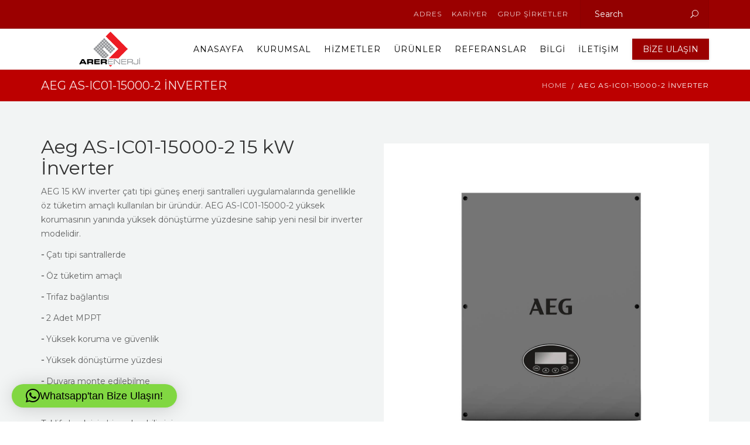

--- FILE ---
content_type: text/html; charset=UTF-8
request_url: https://arerenerji.com/aeg-as-ic01-15000-2-15-kw-inverter/
body_size: 152222
content:
<!DOCTYPE html>
<html lang="tr">
<head>
	<meta name="viewport" content="width=device-width, initial-scale=1">
    <meta charset="UTF-8" />
    <link rel="profile" href="http://gmpg.org/xfn/11" />
    <title>AEG AS-IC01-15000-2 İNVERTER &#8211; Arer Enerji</title>
<meta name='robots' content='max-image-preview:large' />
	<style>img:is([sizes="auto" i], [sizes^="auto," i]) { contain-intrinsic-size: 3000px 1500px }</style>
	
<!-- Open Graph Meta Tags generated by Blog2Social 873 - https://www.blog2social.com -->
<meta property="og:title" content="AEG AS-IC01-15000-2 İNVERTER"/>
<meta property="og:description" content="AEG 15 KW inverter çatı tipi güneş enerji santralleri uygulamalarında genellikle öz tüketim amaçlı kullanılan bir üründür. AEG AS-IC01-15000-2 yük"/>
<meta property="og:url" content="/aeg-as-ic01-15000-2-15-kw-inverter/"/>
<meta property="og:type" content="article"/>
<meta property="og:article:published_time" content="2021-04-13 09:25:20"/>
<meta property="og:article:modified_time" content="2021-06-24 17:27:22"/>
<!-- Open Graph Meta Tags generated by Blog2Social 873 - https://www.blog2social.com -->

<!-- Twitter Card generated by Blog2Social 873 - https://www.blog2social.com -->
<meta name="twitter:card" content="summary">
<meta name="twitter:title" content="AEG AS-IC01-15000-2 İNVERTER"/>
<meta name="twitter:description" content="AEG 15 KW inverter çatı tipi güneş enerji santralleri uygulamalarında genellikle öz tüketim amaçlı kullanılan bir üründür. AEG AS-IC01-15000-2 yük"/>
<!-- Twitter Card generated by Blog2Social 873 - https://www.blog2social.com -->
<meta name="author" content="Arer Admin"/>
<link rel='dns-prefetch' href='//www.google.com' />
<link rel='dns-prefetch' href='//fonts.googleapis.com' />
<link rel='dns-prefetch' href='//www.googletagmanager.com' />
<link rel='preconnect' href='https://fonts.gstatic.com' crossorigin />
<link rel="alternate" type="application/rss+xml" title="Arer Enerji &raquo; akışı" href="https://arerenerji.com/feed/" />
<link rel="alternate" type="application/rss+xml" title="Arer Enerji &raquo; yorum akışı" href="https://arerenerji.com/comments/feed/" />
<script type="text/javascript">
/* <![CDATA[ */
window._wpemojiSettings = {"baseUrl":"https:\/\/s.w.org\/images\/core\/emoji\/16.0.1\/72x72\/","ext":".png","svgUrl":"https:\/\/s.w.org\/images\/core\/emoji\/16.0.1\/svg\/","svgExt":".svg","source":{"concatemoji":"https:\/\/arerenerji.com\/wp-includes\/js\/wp-emoji-release.min.js?ver=6.8.2"}};
/*! This file is auto-generated */
!function(s,n){var o,i,e;function c(e){try{var t={supportTests:e,timestamp:(new Date).valueOf()};sessionStorage.setItem(o,JSON.stringify(t))}catch(e){}}function p(e,t,n){e.clearRect(0,0,e.canvas.width,e.canvas.height),e.fillText(t,0,0);var t=new Uint32Array(e.getImageData(0,0,e.canvas.width,e.canvas.height).data),a=(e.clearRect(0,0,e.canvas.width,e.canvas.height),e.fillText(n,0,0),new Uint32Array(e.getImageData(0,0,e.canvas.width,e.canvas.height).data));return t.every(function(e,t){return e===a[t]})}function u(e,t){e.clearRect(0,0,e.canvas.width,e.canvas.height),e.fillText(t,0,0);for(var n=e.getImageData(16,16,1,1),a=0;a<n.data.length;a++)if(0!==n.data[a])return!1;return!0}function f(e,t,n,a){switch(t){case"flag":return n(e,"\ud83c\udff3\ufe0f\u200d\u26a7\ufe0f","\ud83c\udff3\ufe0f\u200b\u26a7\ufe0f")?!1:!n(e,"\ud83c\udde8\ud83c\uddf6","\ud83c\udde8\u200b\ud83c\uddf6")&&!n(e,"\ud83c\udff4\udb40\udc67\udb40\udc62\udb40\udc65\udb40\udc6e\udb40\udc67\udb40\udc7f","\ud83c\udff4\u200b\udb40\udc67\u200b\udb40\udc62\u200b\udb40\udc65\u200b\udb40\udc6e\u200b\udb40\udc67\u200b\udb40\udc7f");case"emoji":return!a(e,"\ud83e\udedf")}return!1}function g(e,t,n,a){var r="undefined"!=typeof WorkerGlobalScope&&self instanceof WorkerGlobalScope?new OffscreenCanvas(300,150):s.createElement("canvas"),o=r.getContext("2d",{willReadFrequently:!0}),i=(o.textBaseline="top",o.font="600 32px Arial",{});return e.forEach(function(e){i[e]=t(o,e,n,a)}),i}function t(e){var t=s.createElement("script");t.src=e,t.defer=!0,s.head.appendChild(t)}"undefined"!=typeof Promise&&(o="wpEmojiSettingsSupports",i=["flag","emoji"],n.supports={everything:!0,everythingExceptFlag:!0},e=new Promise(function(e){s.addEventListener("DOMContentLoaded",e,{once:!0})}),new Promise(function(t){var n=function(){try{var e=JSON.parse(sessionStorage.getItem(o));if("object"==typeof e&&"number"==typeof e.timestamp&&(new Date).valueOf()<e.timestamp+604800&&"object"==typeof e.supportTests)return e.supportTests}catch(e){}return null}();if(!n){if("undefined"!=typeof Worker&&"undefined"!=typeof OffscreenCanvas&&"undefined"!=typeof URL&&URL.createObjectURL&&"undefined"!=typeof Blob)try{var e="postMessage("+g.toString()+"("+[JSON.stringify(i),f.toString(),p.toString(),u.toString()].join(",")+"));",a=new Blob([e],{type:"text/javascript"}),r=new Worker(URL.createObjectURL(a),{name:"wpTestEmojiSupports"});return void(r.onmessage=function(e){c(n=e.data),r.terminate(),t(n)})}catch(e){}c(n=g(i,f,p,u))}t(n)}).then(function(e){for(var t in e)n.supports[t]=e[t],n.supports.everything=n.supports.everything&&n.supports[t],"flag"!==t&&(n.supports.everythingExceptFlag=n.supports.everythingExceptFlag&&n.supports[t]);n.supports.everythingExceptFlag=n.supports.everythingExceptFlag&&!n.supports.flag,n.DOMReady=!1,n.readyCallback=function(){n.DOMReady=!0}}).then(function(){return e}).then(function(){var e;n.supports.everything||(n.readyCallback(),(e=n.source||{}).concatemoji?t(e.concatemoji):e.wpemoji&&e.twemoji&&(t(e.twemoji),t(e.wpemoji)))}))}((window,document),window._wpemojiSettings);
/* ]]> */
</script>
<style id='wp-emoji-styles-inline-css' type='text/css'>

	img.wp-smiley, img.emoji {
		display: inline !important;
		border: none !important;
		box-shadow: none !important;
		height: 1em !important;
		width: 1em !important;
		margin: 0 0.07em !important;
		vertical-align: -0.1em !important;
		background: none !important;
		padding: 0 !important;
	}
</style>
<link rel='stylesheet' id='wp-block-library-css' href='https://arerenerji.com/wp-includes/css/dist/block-library/style.min.css?ver=6.8.2' type='text/css' media='all' />
<style id='wp-block-library-theme-inline-css' type='text/css'>
.wp-block-audio :where(figcaption){color:#555;font-size:13px;text-align:center}.is-dark-theme .wp-block-audio :where(figcaption){color:#ffffffa6}.wp-block-audio{margin:0 0 1em}.wp-block-code{border:1px solid #ccc;border-radius:4px;font-family:Menlo,Consolas,monaco,monospace;padding:.8em 1em}.wp-block-embed :where(figcaption){color:#555;font-size:13px;text-align:center}.is-dark-theme .wp-block-embed :where(figcaption){color:#ffffffa6}.wp-block-embed{margin:0 0 1em}.blocks-gallery-caption{color:#555;font-size:13px;text-align:center}.is-dark-theme .blocks-gallery-caption{color:#ffffffa6}:root :where(.wp-block-image figcaption){color:#555;font-size:13px;text-align:center}.is-dark-theme :root :where(.wp-block-image figcaption){color:#ffffffa6}.wp-block-image{margin:0 0 1em}.wp-block-pullquote{border-bottom:4px solid;border-top:4px solid;color:currentColor;margin-bottom:1.75em}.wp-block-pullquote cite,.wp-block-pullquote footer,.wp-block-pullquote__citation{color:currentColor;font-size:.8125em;font-style:normal;text-transform:uppercase}.wp-block-quote{border-left:.25em solid;margin:0 0 1.75em;padding-left:1em}.wp-block-quote cite,.wp-block-quote footer{color:currentColor;font-size:.8125em;font-style:normal;position:relative}.wp-block-quote:where(.has-text-align-right){border-left:none;border-right:.25em solid;padding-left:0;padding-right:1em}.wp-block-quote:where(.has-text-align-center){border:none;padding-left:0}.wp-block-quote.is-large,.wp-block-quote.is-style-large,.wp-block-quote:where(.is-style-plain){border:none}.wp-block-search .wp-block-search__label{font-weight:700}.wp-block-search__button{border:1px solid #ccc;padding:.375em .625em}:where(.wp-block-group.has-background){padding:1.25em 2.375em}.wp-block-separator.has-css-opacity{opacity:.4}.wp-block-separator{border:none;border-bottom:2px solid;margin-left:auto;margin-right:auto}.wp-block-separator.has-alpha-channel-opacity{opacity:1}.wp-block-separator:not(.is-style-wide):not(.is-style-dots){width:100px}.wp-block-separator.has-background:not(.is-style-dots){border-bottom:none;height:1px}.wp-block-separator.has-background:not(.is-style-wide):not(.is-style-dots){height:2px}.wp-block-table{margin:0 0 1em}.wp-block-table td,.wp-block-table th{word-break:normal}.wp-block-table :where(figcaption){color:#555;font-size:13px;text-align:center}.is-dark-theme .wp-block-table :where(figcaption){color:#ffffffa6}.wp-block-video :where(figcaption){color:#555;font-size:13px;text-align:center}.is-dark-theme .wp-block-video :where(figcaption){color:#ffffffa6}.wp-block-video{margin:0 0 1em}:root :where(.wp-block-template-part.has-background){margin-bottom:0;margin-top:0;padding:1.25em 2.375em}
</style>
<style id='classic-theme-styles-inline-css' type='text/css'>
/*! This file is auto-generated */
.wp-block-button__link{color:#fff;background-color:#32373c;border-radius:9999px;box-shadow:none;text-decoration:none;padding:calc(.667em + 2px) calc(1.333em + 2px);font-size:1.125em}.wp-block-file__button{background:#32373c;color:#fff;text-decoration:none}
</style>
<style id='global-styles-inline-css' type='text/css'>
:root{--wp--preset--aspect-ratio--square: 1;--wp--preset--aspect-ratio--4-3: 4/3;--wp--preset--aspect-ratio--3-4: 3/4;--wp--preset--aspect-ratio--3-2: 3/2;--wp--preset--aspect-ratio--2-3: 2/3;--wp--preset--aspect-ratio--16-9: 16/9;--wp--preset--aspect-ratio--9-16: 9/16;--wp--preset--color--black: #000;--wp--preset--color--cyan-bluish-gray: #abb8c3;--wp--preset--color--white: #fff;--wp--preset--color--pale-pink: #f78da7;--wp--preset--color--vivid-red: #cf2e2e;--wp--preset--color--luminous-vivid-orange: #ff6900;--wp--preset--color--luminous-vivid-amber: #fcb900;--wp--preset--color--light-green-cyan: #7bdcb5;--wp--preset--color--vivid-green-cyan: #00d084;--wp--preset--color--pale-cyan-blue: #8ed1fc;--wp--preset--color--vivid-cyan-blue: #0693e3;--wp--preset--color--vivid-purple: #9b51e0;--wp--preset--color--primary: #9b0000;--wp--preset--color--secondary: #bc0000;--wp--preset--color--tertiary: #44514E;--wp--preset--gradient--vivid-cyan-blue-to-vivid-purple: linear-gradient(135deg,rgba(6,147,227,1) 0%,rgb(155,81,224) 100%);--wp--preset--gradient--light-green-cyan-to-vivid-green-cyan: linear-gradient(135deg,rgb(122,220,180) 0%,rgb(0,208,130) 100%);--wp--preset--gradient--luminous-vivid-amber-to-luminous-vivid-orange: linear-gradient(135deg,rgba(252,185,0,1) 0%,rgba(255,105,0,1) 100%);--wp--preset--gradient--luminous-vivid-orange-to-vivid-red: linear-gradient(135deg,rgba(255,105,0,1) 0%,rgb(207,46,46) 100%);--wp--preset--gradient--very-light-gray-to-cyan-bluish-gray: linear-gradient(135deg,rgb(238,238,238) 0%,rgb(169,184,195) 100%);--wp--preset--gradient--cool-to-warm-spectrum: linear-gradient(135deg,rgb(74,234,220) 0%,rgb(151,120,209) 20%,rgb(207,42,186) 40%,rgb(238,44,130) 60%,rgb(251,105,98) 80%,rgb(254,248,76) 100%);--wp--preset--gradient--blush-light-purple: linear-gradient(135deg,rgb(255,206,236) 0%,rgb(152,150,240) 100%);--wp--preset--gradient--blush-bordeaux: linear-gradient(135deg,rgb(254,205,165) 0%,rgb(254,45,45) 50%,rgb(107,0,62) 100%);--wp--preset--gradient--luminous-dusk: linear-gradient(135deg,rgb(255,203,112) 0%,rgb(199,81,192) 50%,rgb(65,88,208) 100%);--wp--preset--gradient--pale-ocean: linear-gradient(135deg,rgb(255,245,203) 0%,rgb(182,227,212) 50%,rgb(51,167,181) 100%);--wp--preset--gradient--electric-grass: linear-gradient(135deg,rgb(202,248,128) 0%,rgb(113,206,126) 100%);--wp--preset--gradient--midnight: linear-gradient(135deg,rgb(2,3,129) 0%,rgb(40,116,252) 100%);--wp--preset--font-size--small: 13px;--wp--preset--font-size--medium: 20px;--wp--preset--font-size--large: 36px;--wp--preset--font-size--x-large: 42px;--wp--preset--spacing--20: 0.44rem;--wp--preset--spacing--30: 0.67rem;--wp--preset--spacing--40: 1rem;--wp--preset--spacing--50: 1.5rem;--wp--preset--spacing--60: 2.25rem;--wp--preset--spacing--70: 3.38rem;--wp--preset--spacing--80: 5.06rem;--wp--preset--shadow--natural: 6px 6px 9px rgba(0, 0, 0, 0.2);--wp--preset--shadow--deep: 12px 12px 50px rgba(0, 0, 0, 0.4);--wp--preset--shadow--sharp: 6px 6px 0px rgba(0, 0, 0, 0.2);--wp--preset--shadow--outlined: 6px 6px 0px -3px rgba(255, 255, 255, 1), 6px 6px rgba(0, 0, 0, 1);--wp--preset--shadow--crisp: 6px 6px 0px rgba(0, 0, 0, 1);}:where(.is-layout-flex){gap: 0.5em;}:where(.is-layout-grid){gap: 0.5em;}body .is-layout-flex{display: flex;}.is-layout-flex{flex-wrap: wrap;align-items: center;}.is-layout-flex > :is(*, div){margin: 0;}body .is-layout-grid{display: grid;}.is-layout-grid > :is(*, div){margin: 0;}:where(.wp-block-columns.is-layout-flex){gap: 2em;}:where(.wp-block-columns.is-layout-grid){gap: 2em;}:where(.wp-block-post-template.is-layout-flex){gap: 1.25em;}:where(.wp-block-post-template.is-layout-grid){gap: 1.25em;}.has-black-color{color: var(--wp--preset--color--black) !important;}.has-cyan-bluish-gray-color{color: var(--wp--preset--color--cyan-bluish-gray) !important;}.has-white-color{color: var(--wp--preset--color--white) !important;}.has-pale-pink-color{color: var(--wp--preset--color--pale-pink) !important;}.has-vivid-red-color{color: var(--wp--preset--color--vivid-red) !important;}.has-luminous-vivid-orange-color{color: var(--wp--preset--color--luminous-vivid-orange) !important;}.has-luminous-vivid-amber-color{color: var(--wp--preset--color--luminous-vivid-amber) !important;}.has-light-green-cyan-color{color: var(--wp--preset--color--light-green-cyan) !important;}.has-vivid-green-cyan-color{color: var(--wp--preset--color--vivid-green-cyan) !important;}.has-pale-cyan-blue-color{color: var(--wp--preset--color--pale-cyan-blue) !important;}.has-vivid-cyan-blue-color{color: var(--wp--preset--color--vivid-cyan-blue) !important;}.has-vivid-purple-color{color: var(--wp--preset--color--vivid-purple) !important;}.has-black-background-color{background-color: var(--wp--preset--color--black) !important;}.has-cyan-bluish-gray-background-color{background-color: var(--wp--preset--color--cyan-bluish-gray) !important;}.has-white-background-color{background-color: var(--wp--preset--color--white) !important;}.has-pale-pink-background-color{background-color: var(--wp--preset--color--pale-pink) !important;}.has-vivid-red-background-color{background-color: var(--wp--preset--color--vivid-red) !important;}.has-luminous-vivid-orange-background-color{background-color: var(--wp--preset--color--luminous-vivid-orange) !important;}.has-luminous-vivid-amber-background-color{background-color: var(--wp--preset--color--luminous-vivid-amber) !important;}.has-light-green-cyan-background-color{background-color: var(--wp--preset--color--light-green-cyan) !important;}.has-vivid-green-cyan-background-color{background-color: var(--wp--preset--color--vivid-green-cyan) !important;}.has-pale-cyan-blue-background-color{background-color: var(--wp--preset--color--pale-cyan-blue) !important;}.has-vivid-cyan-blue-background-color{background-color: var(--wp--preset--color--vivid-cyan-blue) !important;}.has-vivid-purple-background-color{background-color: var(--wp--preset--color--vivid-purple) !important;}.has-black-border-color{border-color: var(--wp--preset--color--black) !important;}.has-cyan-bluish-gray-border-color{border-color: var(--wp--preset--color--cyan-bluish-gray) !important;}.has-white-border-color{border-color: var(--wp--preset--color--white) !important;}.has-pale-pink-border-color{border-color: var(--wp--preset--color--pale-pink) !important;}.has-vivid-red-border-color{border-color: var(--wp--preset--color--vivid-red) !important;}.has-luminous-vivid-orange-border-color{border-color: var(--wp--preset--color--luminous-vivid-orange) !important;}.has-luminous-vivid-amber-border-color{border-color: var(--wp--preset--color--luminous-vivid-amber) !important;}.has-light-green-cyan-border-color{border-color: var(--wp--preset--color--light-green-cyan) !important;}.has-vivid-green-cyan-border-color{border-color: var(--wp--preset--color--vivid-green-cyan) !important;}.has-pale-cyan-blue-border-color{border-color: var(--wp--preset--color--pale-cyan-blue) !important;}.has-vivid-cyan-blue-border-color{border-color: var(--wp--preset--color--vivid-cyan-blue) !important;}.has-vivid-purple-border-color{border-color: var(--wp--preset--color--vivid-purple) !important;}.has-vivid-cyan-blue-to-vivid-purple-gradient-background{background: var(--wp--preset--gradient--vivid-cyan-blue-to-vivid-purple) !important;}.has-light-green-cyan-to-vivid-green-cyan-gradient-background{background: var(--wp--preset--gradient--light-green-cyan-to-vivid-green-cyan) !important;}.has-luminous-vivid-amber-to-luminous-vivid-orange-gradient-background{background: var(--wp--preset--gradient--luminous-vivid-amber-to-luminous-vivid-orange) !important;}.has-luminous-vivid-orange-to-vivid-red-gradient-background{background: var(--wp--preset--gradient--luminous-vivid-orange-to-vivid-red) !important;}.has-very-light-gray-to-cyan-bluish-gray-gradient-background{background: var(--wp--preset--gradient--very-light-gray-to-cyan-bluish-gray) !important;}.has-cool-to-warm-spectrum-gradient-background{background: var(--wp--preset--gradient--cool-to-warm-spectrum) !important;}.has-blush-light-purple-gradient-background{background: var(--wp--preset--gradient--blush-light-purple) !important;}.has-blush-bordeaux-gradient-background{background: var(--wp--preset--gradient--blush-bordeaux) !important;}.has-luminous-dusk-gradient-background{background: var(--wp--preset--gradient--luminous-dusk) !important;}.has-pale-ocean-gradient-background{background: var(--wp--preset--gradient--pale-ocean) !important;}.has-electric-grass-gradient-background{background: var(--wp--preset--gradient--electric-grass) !important;}.has-midnight-gradient-background{background: var(--wp--preset--gradient--midnight) !important;}.has-small-font-size{font-size: var(--wp--preset--font-size--small) !important;}.has-medium-font-size{font-size: var(--wp--preset--font-size--medium) !important;}.has-large-font-size{font-size: var(--wp--preset--font-size--large) !important;}.has-x-large-font-size{font-size: var(--wp--preset--font-size--x-large) !important;}
:where(.wp-block-post-template.is-layout-flex){gap: 1.25em;}:where(.wp-block-post-template.is-layout-grid){gap: 1.25em;}
:where(.wp-block-columns.is-layout-flex){gap: 2em;}:where(.wp-block-columns.is-layout-grid){gap: 2em;}
:root :where(.wp-block-pullquote){font-size: 1.5em;line-height: 1.6;}
</style>
<link rel='stylesheet' id='contact-form-7-css' href='https://arerenerji.com/wp-content/plugins/contact-form-7/includes/css/styles.css?ver=6.1.4' type='text/css' media='all' />
<link rel='stylesheet' id='recycle-plugin-style-css' href='https://arerenerji.com/wp-content/plugins/recycle-plugin/css/style.css?ver=6.8.2' type='text/css' media='all' />
<link rel='stylesheet' id='rs-plugin-settings-css' href='https://arerenerji.com/wp-content/plugins/revslider/public/assets/css/rs6.css?ver=6.2.17' type='text/css' media='all' />
<style id='rs-plugin-settings-inline-css' type='text/css'>
#rs-demo-id {}
</style>
<link rel='stylesheet' id='siteorigin-panels-front-css' href='https://arerenerji.com/wp-content/plugins/siteorigin-panels/css/front-flex.min.css?ver=2.33.5' type='text/css' media='all' />
<link rel='stylesheet' id='sow-image-default-8b5b6f678277-5736-css' href='https://arerenerji.com/wp-content/uploads/siteorigin-widgets/sow-image-default-8b5b6f678277-5736.css?ver=6.8.2' type='text/css' media='all' />
<link rel='stylesheet' id='bootstrap-css' href='https://arerenerji.com/wp-content/themes/recycle/libs/bootstrap/css/bootstrap.min.css?ver=6.8.2' type='text/css' media='all' />
<link rel='stylesheet' id='orionicons-css' href='https://arerenerji.com/wp-content/themes/recycle/libs/orionicon/css/oi_style.css?ver=6.8.2' type='text/css' media='all' />
<link rel='stylesheet' id='owl-css' href='https://arerenerji.com/wp-content/themes/recycle/libs/owlcarousel/assets/owl.carousel.min.css?ver=6.8.2' type='text/css' media='all' />
<link rel='stylesheet' id='owl-theme-css' href='https://arerenerji.com/wp-content/themes/recycle/libs/owlcarousel/assets/owl.theme.default.min.css?ver=6.8.2' type='text/css' media='all' />
<link rel='stylesheet' id='fancybox-css' href='https://arerenerji.com/wp-content/themes/recycle/libs/fancybox/jquery.fancybox.min.css?ver=6.8.2' type='text/css' media='all' />
<link rel='stylesheet' id='recycle_components-css' href='https://arerenerji.com/wp-content/themes/recycle/css/components.css?ver=6.8.2' type='text/css' media='all' />
<style id='recycle_components-inline-css' type='text/css'>
@media (max-width:991px){body .site-main{padding-top:60px;padding-bottom:60px}}@media (min-width:1200px) and (max-width:1350px){body.boxed .stickymenu .site-branding .logo{padding-left:15px}}@media (min-width:992px){header.nav-dark .nav-menu ul.sub-menu li.menu-item:not(:last-child):not(.orion-megamenu-subitem):after{background-color:rgba(0,0,0,.1)}header.nav-light .nav-menu ul.sub-menu li.menu-item:not(:last-child):not(.orion-megamenu-subitem):after{background-color:rgba(0,0,0,.2)}header .nav-menu .orion-megamenu.mega-light-borders ul.sub-menu .sub-menu li.menu-item:not(:last-child):after{background-color:rgba(0,0,0,.2)}header .nav-menu .orion-megamenu.mega-dark-borders ul.sub-menu .sub-menu li.menu-item:not(:last-child):after{background-color:rgba(0,0,0,.1)}}@media (min-width:992px){header.nav-light .last-tab-wrap .woocart ul.product_list_widget>li.mini_cart_item{border-color:rgba(0,0,0,.2)}header.nav-dark .last-tab-wrap .woocart ul.product_list_widget>li.mini_cart_item{border-color:rgba(0,0,0,.1)}}@media(max-width:991px){.isotope-el .overlay-hover-primary .overlay{background:#9b0000;opacity:.8}.isotope-el .overlay-hover-secondary .overlay{background:#bc0000;opacity:.8}.isotope-el .overlay-hover-tertiary .overlay{background:#44514E;opacity:.8}}header.nav-style-2 .nav-menu>.orion-megamenu>.mega-indicator-wrap:after,header.nav-style-3 .nav-menu>.orion-megamenu>.mega-indicator-wrap:after{border-bottom-color:#f7f7f7}.top-bar,.top-bar .widget_shopping_cart .orion-cart-wrapper{background-color:#9b0000}.top-bar-toggle{border-top-color:#9b0000}@media (min-width:992px){.mainheader a.logo>img,header.stickymenu a.logo>img{max-height:72px;max-width:300px}.header-classic .site-branding,.header-classic .site-branding .text-logo,header.stickymenu .site-branding{width:300px}}@media (min-width:992px){header.nav-dark:not(.stickymenu) .nav-container,header.nav-dark:not(.stickymenu) .nav-container.nav-type-boxed .site-navigation{background-color:#303d3a}header.nav-light:not(.stickymenu) .nav-container:not(.nav-type-boxed){background-color:transparent}header.nav-light:not(.stickymenu) .nav-container.nav-type-boxed .site-navigation{background-color:#fff}}@media (min-width:992px){.nav-dark .nav-menu>li>a,.nav-dark .nav-menu>ul>li>a{color:#000;background:transparent}.site-branding.text-light .site-title span{color:#000}.nav-dark .nav-menu>li:hover>a,.nav-dark .nav-menu>ul>li:hover>a,.nav-dark .nav-menu>li:focus>a,.nav-dark .nav-menu>ul>li:focus>a{color:rgba(255,255,255,1);background:rgba(0,0,0,.05)}.nav-dark .nav-menu>li.current-menu-item>a,.nav-dark .nav-menu>li.current-menu-ancestor>a,.nav-dark .nav-menu>li.one-page-current-item>a,.nav-dark .nav-menu>li.one-page-current-anchester>a{color:rgba(255,255,255,1);background:rgba(0,0,0,.15)}.nav-dark .last-tab-wrap .woo-cart-icon{color:#000}.nav-dark ul.sub-menu:not(.mega-light) li.menu-item>a,.orion-megamenu ul.sub-menu.nav-dark li.menu-item>a,.nav-dark ul.sub-menu:not(.nav-light) li.menu-item>span,.nav-dark .nav-menu ul.sub-menu:not(.mega-light) li>a>span.coll_btn i,.nav-dark .search-submit,.nav-dark .search-form input,header.nav-dark .nav-menu .togglecontainer .widget_nav_menu li a,li.orion-megamenu>ul.sub-menu.nav-dark>li:hover>a,header.nav-dark .main-nav-wrap .nav-menu .orion-cart-wrapper,header.nav-dark .main-nav-wrap .nav-menu .orion-cart-wrapper a:not(.btn),header.nav-dark .main-nav-wrap .nav-menu .orion-cart-wrapper a:not(.btn) span{color:rgba(0,0,0,.8)}.nav-dark ul.sub-menu .menu-item:hover>a,.nav-dark ul.sub-menu li.menu-item:hover>a:not(.btn):hover,.nav-dark .nav-menu ul.sub-menu li:hover>a>span.coll_btn i,.nav-dark ul.sub-menu li:focus>a,.nav-dark .nav-menu ul.sub-menu li:focus>a>span.coll_btn i,header.nav-dark .nav-menu .togglecontainer .widget_nav_menu li a:hover,.widget_nav_menu.text-dark .current-menu-ancestor>a,li.orion-megamenu>ul.sub-menu.nav-dark>li>a:hover,header.nav-dark .main-nav-wrap .nav-menu .orion-cart-wrapper a:not(.btn):hover,header.nav-dark .main-nav-wrap .nav-menu .orion-cart-wrapper a:not(.btn):hover span{color:#9b0000}.nav-dark ul.sub-menu li.menu-item:not(.orion-megamenu-subitem).current-menu-item>a,.nav-dark ul.sub-menu li.menu-item:not(.orion-megamenu-subitem).current-menu-ancestor>a,.nav-dark ul.sub-menu li.menu-item.one-page-current-item>a,.nav-dark ul.sub-menu li.menu-item.one-page-current-anchester>a{color:#9b0000}.nav-dark .nav-menu li:not(.orion-megamenu-subitem)>ul.sub-menu,.nav-dark .nav-menu .togglecontainer,header.nav-dark .main-nav-wrap .nav-menu .orion-cart-wrapper{background-color:rgba(255,255,255,.95)}header.nav-dark .site-navigation .search.open .searchwrap{background-color:rgba(255,255,255,.95)}.nav-dark .to-x .search-box .circle.top{border-top-color:#000;border-left-color:#000}.nav-dark .to-x .search-box .circle.bottom{border-right-color:#000;border-bottom-color:#000}.nav-dark .to-x .search-box .handle{background-color:#000}.nav-light .nav-menu>li>a,.nav-light .nav-menu>ul>li>a{color:#000;background:transparent}.nav-light .nav-menu>li:hover>a,.nav-light .nav-menu>ul>li:hover>a,.nav-light .nav-menu>li:focus>a,.nav-light .nav-menu>ul>li:focus>a{color:#9b0000;background:rgba(0,0,0,.05)}.nav-light .nav-menu>li.current-menu-item>a,.nav-light .nav-menu>li.current-menu-ancestor>a,.nav-light .nav-menu>li.one-page-current-item>a,.nav-light .nav-menu>li.one-page-current-anchester>a{color:#9b0000;background:rgba(34,170,134,.15)}.nav-light .last-tab-wrap .woo-cart-icon{color:#000}.nav-light ul.sub-menu li.menu-item>a,.nav-light ul.sub-menu li.menu-item>span,.nav-light .nav-menu ul.sub-menu li>a>span.coll_btn i,.orion-megamenu ul.sub-menu.nav-light li.menu-item>a,header.nav-light .main-nav-wrap .nav-menu .orion-cart-wrapper,header.nav-light .main-nav-wrap .nav-menu .orion-cart-wrapper a:not(.btn),header.nav-light .main-nav-wrap .nav-menu .orion-cart-wrapper a:not(.btn) span{color:#0a0a0a}.nav-light ul.sub-menu li.menu-item:not(.orion-megamenu-subitem):hover>a:not(.btn),ul.sub-menu.nav-light .megamenu-sidebar .widget_nav_menu li>a:not(.btn):hover,ul.sub-menu.nav-light li.orion-megamenu-subitem>a:hover,.nav-light .nav-menu ul.sub-menu li:hover>a>span.coll_btn i,.nav-light ul.sub-menu li:focus>a,.nav-light .nav-menu ul.sub-menu li:focus>a>span.coll_btn i,header.nav-light .nav-menu .togglecontainer .widget_nav_menu li a:hover,ul.sub-menu>.current-menu-item>a,.nav-light ul.sub-menu .current-menu-item>a,ul.sub-menu>.current-menu-ancestor>a,.nav-light ul.sub-menu .current-menu-ancestor>a,header.nav-light .main-nav-wrap .nav-menu .orion-cart-wrapper a:not(.btn):hover,header.nav-light .main-nav-wrap .nav-menu .orion-cart-wrapper a:not(.btn):hover span{color:#9b0000}.nav-light ul.sub-menu li.menu-item:not(.orion-megamenu-subitem).current-menu-item>a:not(.btn),.nav-light ul.sub-menu li.menu-item:not(.orion-megamenu-subitem).current-menu-ancestor>a:not(.btn),.nav-light ul.sub-menu li.menu-item.one-page-current-anchester>a,.nav-light ul.sub-menu li.menu-item.one-page-current-item>a{color:#9b0000}.nav-light .nav-menu li:not(.orion-megamenu-subitem)>ul.sub-menu,.nav-light .nav-menu .togglecontainer{background-color:rgba(255,255,255,.9)}header.nav-light .site-navigation .search.open .searchwrap,header.nav-light .nav-menu .togglecontainer .widget_nav_menu li a,header.nav-light .main-nav-wrap .nav-menu .orion-cart-wrapper{background-color:rgba(255,255,255,.9)}.header-classic.nav-light .nav-menu>li>.sub-menu:before,.header-classic.nav-light .nav-menu>li.mega-menu-item.mega-active:before,.header-with-widgets.nav-light .nav-menu>li>.sub-menu:before{border-bottom-color:rgba(255,255,255,.9)}.header-classic.nav-dark .nav-menu>li>.sub-menu:before,.header-classic.nav-dark .nav-menu>li.mega-menu-item.mega-active:before,.header-with-widgets.nav-dark .nav-menu>li>.sub-menu:before{border-bottom-color:rgba(255,255,255,.95)}.nav-light .to-x .search-box .circle.top{border-top-color:#000;border-left-color:#000}.nav-light .to-x .search-box .circle.bottom{border-right-color:#000;border-bottom-color:#000}.nav-light .to-x .search-box .handle{background-color:#000}}@media (max-width:991px){.site-header .nav-container.open,.site-header .mobile-cart.open{background-color:#f2f2f2}header.site-header.nav-dark .nav-container.open,.site-header.nav-dark .mobile-cart.open{background-color:#303d3a}header.site-header.nav-light .nav-container.open,.site-header.nav-light .mobile-cart.open{background-color:#f2f2f2}header.nav-light .nav-menu li:not(.current-menu-item):not(:hover)>a,header.nav-light .nav-menu li.menu-item>span,.nav-light .coll_btn i,.nav-light .site-navigation .widget .description,.nav-light .coll_btn i,.nav-light .site-navigation .widget h4,.nav-light .site-navigation .widget p,.nav-light .site-navigation .widget-title,.nav-light .mobile-cart a:not(.btn),.nav-light .mobile-cart,.nav-light .mobile-cart a>.item-title,.nav-light .menu-item .search-form .searchfield,.nav-light .site-navigation input.search-submit,.nav-light .woo-cart-icon,.site-header.nav-light .coll_btn i{color:rgba(0,0,0,.8)}.nav-dark .nav-menu li>a,header.nav-dark .nav-menu ul.sub-menu li:not(:hover)>a,header.nav-dark .nav-menu ul.sub-menu li>span,.nav-dark .coll_btn i,.nav-dark .site-navigation .widget .description,.nav-dark .coll_btn i,.nav-dark .site-navigation .widget .item-title,.nav-dark .site-navigation .widget p,.nav-dark .site-navigation .widget-title,.nav-dark .menu-item.search .searchfield,.nav-dark .site-navigation input.search-submit,.nav-dark .mobile-cart a:not(.btn),.nav-dark .mobile-cart,.nav-dark .mobile-cart a>.item-title,.nav-dark .woo-cart-icon{color:#000}.nav-light .nav-menu .search-form input.searchfield::-webkit-input-placeholder{color:rgba(0,0,0,.8);opacity:.8}.nav-light .nav-menu .search-form input.searchfield::-moz-placeholder{color:rgba(0,0,0,.8);opacity:.8}.nav-light .nav-menu .search-form input.searchfield:-ms-input-placeholder{color:rgba(0,0,0,.8);opacity:.8}.nav-light .nav-menu .search-form input.searchfield::placeholder{color:rgba(0,0,0,.8);opacity:.8}.nav-dark .nav-menu .search-form input.searchfield::-webkit-input-placeholder{color:#000;opacity:.8}.nav-dark .nav-menu .search-form input.searchfield::-moz-placeholder{color:#000;opacity:.8}.nav-dark .nav-menu .search-form input.searchfield:-ms-input-placeholder{color:#000;opacity:.8}.nav-dark .nav-menu .search-form input.searchfield::placeholder{color:#000;opacity:.8}.nav-menu li:hover>a,header .nav-menu ul.sub-menu li:hover>a,.site-header .coll_btn:hover i,.nav-menu li.current-menu-item>a,.nav-menu li.current-menu-ancestor>a,.nav-menu input.search-submit[type=submit]:hover{color:#9b0000!important}.coll_btn i{line-height:48px}.sub-menu>li>a,.sub-menu>li>span{line-height:48px}}@media (min-width:992px){.header-with-widgets.nav-style-1 .nav-menu>li>a,.header-with-widgets.nav-style-3 .nav-menu>li>a{padding-top:24px;padding-bottom:24px}.header-with-widgets.nav-style-1 .nav-menu>.last-tab>.last-tab-wrap,.header-with-widgets.nav-style-3 .nav-menu>.last-tab>.last-tab-wrap{padding-top:24px}.header-with-widgets.nav-style-2 .nav-menu>li:not(.last-tab){padding-top:30px;padding-bottom:30px}.header-with-widgets.nav-style-2 .container-fluid .site-navigation{padding-left:30px;padding-right:30px}.header-with-widgets.nav-style-2 .nav-menu>li.last-tab{padding-top:30px}.header-with-widgets.nav-style-2:not(.stickymenu) .nav-menu>.orion-megamenu>.mega-indicator-wrap:after,.header-with-widgets.nav-style-3:not(.stickymenu) .nav-menu>.orion-megamenu>.mega-indicator-wrap:after{top:30px}.header-with-widgets .last-tab-wrap .woocart{max-height:96px!important;height:96px!important;margin-top:0!important;transform:translateY(-24px)}header.site-header.nav-style-boxed .mainheader>div>.container-boxed{margin-bottom:48px}.header-with-widgets.nav-style-boxed+.page-heading>.container,.header-with-widgets.nav-style-boxed+.site-content>.site-main:not(.notoppadding){margin-top:48px}}@media (min-width:1350px){.boxed-container .header-with-widgets .container-boxed{padding-left:30px;padding-right:30px}}header.header-with-widgets.nav-style-2.nav-light .nav-menu>li>.sub-menu:before{border-bottom-color:rgba(255,255,255,.9)}.nav-style-2.nav-light .nav-menu>li>.sub-menu:before,.nav-style-3.nav-light .nav-menu>li>.sub-menu:before{border-bottom-color:rgba(255,255,255,.9)}header.header-with-widgets.nav-style-2.nav-dark .nav-menu>li>.sub-menu:before,header.header-with-widgets.nav-style-3.nav-dark .nav-menu>li>.sub-menu:before{border-bottom-color:rgba(255,255,255,.95)}.nav-style-2.nav-dark .nav-menu>li>.sub-menu:before,.nav-style-3.nav-dark .nav-menu>li>.sub-menu:before{border-bottom-color:rgba(255,255,255,.95)}@media (min-width:992px){.header-with-widgets>.mainheader>div>.container,.header-with-widgets .site-branding{min-height:96px}}@media (min-width:992px){.nav-menu>.menu-item>a,.header-with-widgets.nav-style-boxed.nav-style-2 .nav-menu>li:first-child>a{padding-left:11px;padding-right:11px}.header-with-widgets.nav-style-boxed.nav-style-3 .nav-menu>li:first-child>a{padding-left:22px;padding-right:11px}.header-with-widgets .last-tab .last-tab-wrap{margin-right:0}.header-classic .last-tab-wrap>ul,.stickymenu .last-tab-wrap>ul{padding-left:11px}}.top-bar .so-widget-orion_mega_widget_topbar>.widget-title span[class*=icon]{color:#9b0000}.top-bar .so-widget-orion_mega_widget_topbar>.widget-title:not(.active):hover span[class*=icon]{color:#9b0000}.top-bar .so-widget-orion_mega_widget_topbar>.widget-title.active span[class*=icon]{color:#fff}.top-bar .so-widget-orion_mega_widget_topbar>.widget-title.featured span[class*=icon]{color:#bc0000}.top-bar .so-widget-orion_mega_widget_topbar>.widget-title.featured:not(.active):hover span[class*=icon]{color:#bc0000}.top-bar .so-widget-orion_mega_widget_topbar>.widget-title.featured.active span[class*=icon]{color:#fff}@media (min-width:992px){.top-bar:not(.hide-border),.top-bar.equal .top-bar-wrap{border-color:rgba(0,0,0,.1)}}@media (max-width:991px){.top-bar.equal:not(.hide-border) .top-bar-wrap{border-color:rgba(0,0,0,.1)}}.top-bar.left-right .add-dividers .section,body:not(.boxed) .top-bar.left-right>.container .top-bar-wrap.add-dividers:first-child .section:first-child{border-color:rgba(0,0,0,.1)}.prev-post a:hover,.next-post a:hover{background-color:rgba(155,0,0,.85)}.prev-post.bg-img a:not(:hover),.next-post.bg-img a:not(:hover){background-color:rgba(255,255,255,1)}@media (min-width:992px){.header-classic.site-header .site-branding{min-height:70px}.header-with-widgets.site-header .site-branding{min-height:96px}.header-with-widgets .relative-wrap{height:96px}.header-with-widgets.site-header .header-widgets>*{max-height:96px}.header-with-widgets.site-header .header-widgets img{max-height:96px;width:auto}.header-classic.nav-style-1:not(.stickymenu) .nav-menu>li>a,.header-classic.nav-style-2:not(.stickymenu) .nav-menu>li:not(.last-tab),.header-classic.nav-style-3:not(.stickymenu) .nav-menu>li>a{padding-top:11px;padding-bottom:11px}.header-classic.nav-style-2:not(.stickymenu) .nav-menu>.orion-megamenu>.mega-indicator-wrap:after{top:11px}.header-classic.nav-style-3:not(.stickymenu) .nav-menu>li>.last-tab-wrap,.header-classic.nav-style-1:not(.stickymenu) .nav-menu>li>.last-tab-wrap,.header-classic.nav-style-2:not(.stickymenu) .nav-menu>.last-tab{padding-top:11px}.nav-style-2:not(.type-fluid-nav):not(.stickymenu) .nav-menu>li>.sub-menu,.nav-style-2:not(.type-fluid-nav):not(.stickymenu) .nav-menu>li>.togglecontainer{top:70px}.header-classic a.logo>img,.header-classic a.site-title{top:50%}.header-with-widgets a.logo>img{top:50%}.header-with-widgets a.site-title>span,.header-classic a.site-title>span{top:50%;transform:translateY(-50%);position:absolute}.header-classic .last-tab-wrap .woocart{max-height:70px!important;height:70px!important;margin-top:0!important;transform:translateY(-11px)}}.primary-hover:hover,.primary-hover:hover>a{color:#9b0000}.overlay-c1-wrapper{background:#9b0000;opacity:.9}.overlay-c2-wrapper{background:#bc0000;opacity:.9}.overlay-c3-wrapper{background:#44514E;opacity:.9}.overlay-c1-c2-wrapper{background:linear-gradient(-45deg,#9b0000,#bc0000);opacity:.85}.overlay-c2-c1-wrapper{background:linear-gradient(-45deg,#bc0000,#9b0000);opacity:.85}@media (min-width:992px){.overlay-c1-t-wrapper{background:linear-gradient(90deg,#9b0000 0,rgba(255,255,255,0) 100%);opacity:.95}.overlay-c2-t-wrapper{background:linear-gradient(90deg,#bc0000 0,rgba(255,255,255,0) 100%);opacity:.95}.overlay-c3-t-wrapper{background:linear-gradient(90deg,#44514E 0,rgba(255,255,255,0) 100%);opacity:.95}}@media (max-width:991px){.overlay-c1-t-wrapper{background:#9b0000;opacity:.85}.overlay-c2-t-wrapper{background:#bc0000;opacity:.85}.overlay-c3-t-wrapper{background:#44514E;opacity:.85}}.woocommerce-info{border-top-color:#9b0000}.woocommerce-info a:not(:hover),.woocommerce-message a:not(:hover),.woocommerce-error a:not(:hover),.woocommerce-notice a:not(:hover){color:#8c0000}.woocommerce-info a:hover,.woocommerce-message a:hover,.woocommerce-error a:hover,.woocommerce-notice a:hover{color:#9b0000}button:hover,button.active,.btn.active,button:focus,.btn:hover,.btn:focus,input[type=submit]:hover,input[type=submit]:focus{background-color:#9b0000}button.btn-c1,.btn.btn-c1,input.btn-c1[type=submit],.post-password-form input[type=submit]{background:#9b0000;color:#fff}.btn:focus,.btn.active,.btn.active,.btn.active{color:#fff;background:#9b0000;box-shadow:none;outline:0}.icon-left.btn-wire:hover span[class*=icon],.icon-left.btn-wire:focus span[class*=icon],.icon-left.btn-wire:active span[class*=icon],.icon-right.btn-wire:hover span[class*=icon],.icon-right.btn-wire:focus span[class*=icon],.icon-right.btn-wire:active span[class*=icon]{border-color:#9b0000}button.btn-c1.btn-wire:not(:hover):not(:focus):not(.active),.btn.btn-c1.btn-wire:not(:hover):not(:focus):not(.active),input.btn-c1.btn-wire[type=submit]:not(:hover){color:#9b0000;background:transparent;box-shadow:inset 0 0 0 2px #9b0000}button.btn-c1.btn-wire:not(:hover):not(:focus) span[class*=icon]:after,button.btn-c1.btn-wire:not(:hover):not(:focus) i:after,.btn.btn-c1.btn-wire:not(:hover):not(:focus) span[class*=icon]:after,.btn.btn-c1.btn-wire:not(:hover):not(:focus) i:after,input.btn-c1.btn-wire[type=submit]:not(:hover) span[class*=icon]:after,input.btn-c1.btn-wire[type=submit]:not(:hover) i:after{border-color:#9b0000}button.btn-c1:hover,button.btn-c1.active,.btn.btn-c1:hover,input.btn-c1[type=submit]:hover,.post-password-form input[type=submit]:hover{background:#8c0000;color:#fff}.btn.btn-wire.btn-c1:hover,.btn.btn-wire.btn-c1.active{background-color:#9b0000}.button.btn-c1.icon-left:not(.btn-empty):not(.btn-wire):not(:hover):not(:focus) span[class*=icon],.btn.btn-c1.icon-left:not(.btn-empty):not(.btn-wire):not(:hover):not(:focus) span[class*=icon],.input.btn-c1.icon-left:not(.btn-empty):not(.btn-wire):not(:hover):not(:focus) span[class*=icon],.button.btn-c1.icon-right:not(.btn-empty):not(.btn-wire):not(:hover):not(:focus) span[class*=icon],.btn.btn-c1.icon-right:not(.btn-empty):not(.btn-wire):not(:hover):not(:focus) span[class*=icon],.input.btn-c1.icon-right:not(.btn-empty):not(.btn-wire):not(:hover):not(:focus) span[class*=icon],.button.btn-c1.icon-left:not(.btn-empty):not(.btn-wire):not(:hover):not(:focus) i,.btn.btn-c1.icon-left:not(.btn-empty):not(.btn-wire):not(:hover):not(:focus) i,.input.btn-c1.icon-left:not(.btn-empty):not(.btn-wire):not(:hover):not(:focus) i,.button.btn-c1.icon-right:not(.btn-empty):not(.btn-wire):not(:hover):not(:focus) i,.btn.btn-c1.icon-right:not(.btn-empty):not(.btn-wire):not(:hover):not(:focus) i,.input.btn-c1.icon-right:not(.btn-empty):not(.btn-wire):not(:hover):not(:focus) i{background:#8c0000}button.btn-c1.btn-wire:hover,button.btn-c1.btn-wire.active .btn.btn-c1.btn-wire:hover,input.btn-c1.btn-wire[type=submit]:hover{background:#9b0000}.btn-c1.icon-left.btn-wire:hover span[class*=icon],.btn-c1.icon-left.btn-wire:focus span[class*=icon],.btn-c1.icon-left.btn-wire:active span[class*=icon],.btn-c1.icon-right.btn-wire:hover span[class*=icon],.btn-c1.icon-right.btn-wire:focus span[class*=icon],.btn-c1.icon-right.btn-wire:active span[class*=icon]{box-shadow:inset 0 0 0 2px #9b0000}.btn-c1.icon-left:hover span[class*=icon]:after{display:none}button.btn-wire.btn-c1:hover,button.btn-wire.btn-c1.active,button.btn-wire.btn-c1:focus,.btn.btn-wire.btn-c1:hover,.btn.btn-wire.btn-c1:focus,.btn.btn-wire.btn-c1.active,input.btn-wire.btn-c1:hover,.input.btn-wire.btn-c1:focus{box-shadow:inset 0 0 0 2px #9b0000!important}button.btn-c2,.btn.btn-c2,input.btn-c2[type=submit]{background:#bc0000;color:#fff}button.btn-c2.btn-wire:not(:hover):not(:focus):not(.active),.btn.btn-c2.btn-wire:not(:hover):not(:focus):not(.active),input.btn-c2.btn-wire[type=submit]:not(:hover){color:#bc0000;background:transparent;box-shadow:inset 0 0 0 2px #bc0000}button.btn-c2.btn-wire:not(:hover):not(:focus) span[class*=icon]:after,button.btn-c2.btn-wire:not(:hover):not(:focus) i:after,.btn.btn-c2.btn-wire:not(:hover):not(:focus) span[class*=icon]:after,.btn.btn-c2.btn-wire:not(:hover):not(:focus) i:after,input.btn-c2.btn-wire[type=submit]:not(:hover) span[class*=icon]:after,input.btn-c2.btn-wire[type=submit]:not(:hover) i:after{border-color:#bc0000}button.btn-c2:hover,button.btn-c2.active,.btn.btn-c2:hover,input.btn-c2[type=submit]:hover{background:#ad0000;color:#fff}.btn.btn-wire.btn-c2.active{background-color:#bc0000}.button.btn-c2.icon-left:not(.btn-empty):not(.btn-wire):not(:hover):not(:focus) span[class*=icon],.btn.btn-c2.icon-left:not(.btn-empty):not(.btn-wire):not(:hover):not(:focus) span[class*=icon],.input.btn-c2.icon-left:not(.btn-empty):not(.btn-wire):not(:hover):not(:focus) span[class*=icon],.button.btn-c2.icon-right:not(.btn-empty):not(.btn-wire):not(:hover):not(:focus) span[class*=icon],.btn.btn-c2.icon-right:not(.btn-empty):not(.btn-wire):not(:hover):not(:focus) span[class*=icon],.input.btn-c2.icon-right:not(.btn-empty):not(.btn-wire):not(:hover):not(:focus) span[class*=icon],.button.btn-c2.icon-left:not(.btn-empty):not(.btn-wire):not(:hover):not(:focus) i,.btn.btn-c2.icon-left:not(.btn-empty):not(.btn-wire):not(:hover):not(:focus) i,.input.btn-c2.icon-left:not(.btn-empty):not(.btn-wire):not(:hover):not(:focus) i,.button.btn-c2.icon-right:not(.btn-empty):not(.btn-wire):not(:hover):not(:focus) i,.btn.btn-c2.icon-right:not(.btn-empty):not(.btn-wire):not(:hover):not(:focus) i,.input.btn-c2.icon-right:not(.btn-empty):not(.btn-wire):not(:hover):not(:focus) i{background:#ad0000}button.btn-c2.btn-wire:hover,button.btn-c2.btn-wire.active,.btn.btn-c2.btn-wire:hover,input.btn-c2.btn-wire[type=submit]:hover{background:#bc0000;color:#fff}.btn-c2.icon-left.btn-wire:hover span[class*=icon],.btn-c2.icon-left.btn-wire:focus span[class*=icon],.btn-c2.icon-left.btn-wire:active span[class*=icon],.btn-c2.icon-right.btn-wire:hover span[class*=icon],.btn-c2.icon-right.btn-wire:focus span[class*=icon],.btn-c2.icon-right.btn-wire:active span[class*=icon]{background:transparent;box-shadow:inset 0 0 0 2px #bc0000}.btn-c2.icon-left:hover span[class*=icon]:after{display:none}button.btn-wire.btn-c2:hover,button.btn-wire.btn-c2:focus,button.btn-wire.btn-c2.active,.btn.btn-wire.btn-c2:hover,.btn.btn-wire.btn-c2:focus,input.btn-wire.btn-c2:hover,.input.btn-wire.btn-c2:focus{box-shadow:inset 0 0 0 2px #bc0000!important}button.btn-c3,.btn.btn-c3,input.btn-c3[type=submit]{background:#44514E;color:#fff}button.btn-c3.btn-wire:not(:hover):not(:focus):not(.active),.btn.btn-c3.btn-wire:not(:hover):not(:focus):not(.active),input.btn-c3.btn-wire[type=submit]:not(:hover){color:#44514E;background:transparent;box-shadow:inset 0 0 0 2px #44514E}button.btn-c3.btn-wire:not(:hover):not(:focus) span[class*=icon]:after,button.btn-c3.btn-wire:not(:hover):not(:focus) i:after,.btn.btn-c3.btn-wire:not(:hover):not(:focus) span[class*=icon]:after,.btn.btn-c3.btn-wire:not(:hover):not(:focus) i:after,input.btn-c3.btn-wire[type=submit]:not(:hover) span[class*=icon]:after,input.btn-c3.btn-wire[type=submit]:not(:hover) i:after{border-color:#44514E}button.btn-c3:hover,button.btn-c3.active,.btn.btn-c3:hover,input.btn-c3[type=submit]:hover{background:#35423f;color:#fff}.btn.btn-wire.btn-c3.active{background-color:#44514E}.button.btn-c3.icon-left:not(.btn-empty):not(.btn-wire):not(:hover):not(:focus) span[class*=icon],.btn.btn-c3.icon-left:not(.btn-empty):not(.btn-wire):not(:hover):not(:focus) span[class*=icon],.input.btn-c3.icon-left:not(.btn-empty):not(.btn-wire):not(:hover):not(:focus) span[class*=icon],.button.btn-c3.icon-right:not(.btn-empty):not(.btn-wire):not(:hover):not(:focus) span[class*=icon],.btn.btn-c3.icon-right:not(.btn-empty):not(.btn-wire):not(:hover):not(:focus) span[class*=icon],.input.btn-c3.icon-right:not(.btn-empty):not(.btn-wire):not(:hover):not(:focus) span[class*=icon],.button.btn-c3.icon-left:not(.btn-empty):not(.btn-wire):not(:hover):not(:focus) i,.btn.btn-c3.icon-left:not(.btn-empty):not(.btn-wire):not(:hover):not(:focus) i,.input.btn-c3.icon-left:not(.btn-empty):not(.btn-wire):not(:hover):not(:focus) i,.button.btn-c3.icon-right:not(.btn-empty):not(.btn-wire):not(:hover):not(:focus) i,.btn.btn-c3.icon-right:not(.btn-empty):not(.btn-wire):not(:hover):not(:focus) i,.input.btn-c3.icon-right:not(.btn-empty):not(.btn-wire):not(:hover):not(:focus) i{background:#35423f}button.btn-c3.btn-wire:hover,button.btn-c3.btn-wire.active,.btn.btn-c3.btn-wire:hover,input.btn-c3.btn-wire[type=submit]:hover{background:#44514E}.btn-c3.icon-left.btn-wire:hover span[class*=icon],.btn-c3.icon-left.btn-wire:focus span[class*=icon],.btn-c3.icon-left.btn-wire:active span[class*=icon],.btn-c3.icon-right.btn-wire:hover span[class*=icon],.btn-c3.icon-right.btn-wire:focus span[class*=icon],.btn-c3.icon-right.btn-wire:active span[class*=icon]{background:transparent;box-shadow:inset 0 0 0 2px #44514E}.btn-c3.icon-left:hover span[class*=icon]:after{display:none}button.btn-empty:not(:hover),.btn.btn-empty:not(:hover),input.btn-empty[type=submit]:not(:hover){color:#9b0000}button.btn-c2.btn-empty:not(:hover),.btn.btn-c2.btn-empty:not(:hover),input.btn-c2.btn-empty[type=submit]:not(:hover){color:#bc0000}button.btn-c3.btn-empty:not(:hover),.btn.btn-c3.btn-empty:not(:hover),input.btn-c3.btn-empty[type=submit]:not(:hover){color:#44514E}button.btn-wire.btn-c3:hover,button.btn-wire.btn-c3.active,button.btn-wire.btn-c3:focus,.btn.btn-wire.btn-c3:hover,.btn.btn-wire.btn-c3:focus,.btn.btn-wire.btn-c3.active,input.btn-wire.btn-c3:hover,.input.btn-wire.btn-c3:focus{box-shadow:inset 0 0 0 2px #44514E!important}.woocommerce #respond input#submit,.woocommerce a.button,.woocommerce button.button,.woocommerce input.button{background:#44514E;color:#fff}.woocommerce #respond input#submit:hover,.woocommerce a.button:hover,.woocommerce button.button:hover,.woocommerce input.button:hover{background:#35423f;color:#fff}.woocommerce #respond input#submit.alt,.woocommerce a.button.alt,.woocommerce button.button.alt,.woocommerce input.button.alt,.woocommerce .woocommerce-MyAccount-content .order-again .button{background:#9b0000;color:#fff}.woocommerce #respond input#submit.alt:hover,.woocommerce a.button.alt:hover,.woocommerce button.button.alt:hover,.woocommerce input.button.alt:hover,.woocommerce .woocommerce-MyAccount-content .order-again .button:hover{background:#8c0000;color:#fff}.block-editor-page .editor-styles-wrapper,p,lead,small,html,body,.text-dark p,.text-light .text-dark p,.text-dark lead,.text-dark small,.text-light .text-dark lead,.text-light .text-dark small,h1.text-dark>small,h1.text-dark.small,h2.text-dark>small,h2.text-dark.small,h3.text-dark>small,h3.text-dark.small,h4.text-dark>small,h4.text-dark.small,h5.text-dark>small,h5.text-dark.small,h6.text-dark>small,h6.text-dark.small,a.category{color:rgba(0,0,0,.60)}.text-light{color:rgba(255,255,255,.80)!important}.text-light p,.text-light lead,.text-light small,.text-dark .text-light p,.text-dark .text-light lead,.text-dark .text-light small,.text-light blockquote footer,h1.text-light>small,h1.text-light.small,h2.text-light>small,h2.text-light.small,h3.text-light>small,h3.text-light.small,h4.text-light>small,h4.text-light.small,h5.text-light>small,h5.text-light.small,h6.text-light>small,h6.text-light.small{color:rgba(255,255,255,.80)}.text-light .owl-theme .owl-dots .owl-dot,.text-dark .text-light .owl-theme .owl-dots .owl-dot{background:rgba(255,255,255,.4);box-shadow:inset 0 0 0 1px rgba(255,255,255,.05)}.text-dark .owl-theme .owl-dots .owl-dot,.text-light .text-dark .owl-theme .owl-dots .owl-dot{background:rgba(0,0,0,.4);box-shadow:inset 0 0 0 1px rgba(0,0,0,.05)}.arrows-aside i,.arrows-aside .text-dark i{color:rgba(0,0,0,.3)!important}.arrows-aside .text-dark a:hover i,.arrows-aside a:hover i{color:rgba(0,0,0,.7)!important}.arrows-aside .text-light i{color:rgba(255,255,255,.3)!important}.arrows-aside .text-light a:hover i{color:rgba(255,255,255,.7)!important}.entry-meta span:not(.time),.entry-meta a:not(:hover):not(:focus),.meta a:not(:hover):not(:focus),.text-dark .meta a:not(:hover):not(:focus),.text-light .text-dark .meta a:not(:hover):not(:focus){color:rgba(0,0,0,.70)}.entry-meta a:hover,.entry-meta a:focus,.text-dark .entry-meta a:hover,.text-dark .entry-meta a:focus{color:#000}.entry-meta.text-light span:not(.time),.entry-meta.text-light a:not(:hover):not(:focus),.recent-post-carousel.text-light .meta a:not(:hover):not(:focus),.text-light .meta a:not(:hover):not(:focus),.text-light .entry-meta span:not(.time),.single .text-light .bottom-meta span.meta{color:rgba(255,255,255,.70)}.entry-meta.text-light a:hover,.entry-meta.text-light a:focus{color:#fff}a,.text-dark a:not(.btn):not(:hover),a>.item-title,.text-dark a>.item-title,.text-light .text-dark a>.item-title,.text-light .text-dark a:not(.btn):not(:hover),.header-widgets .widget_nav_menu .sub-menu li a,a.text-dark,.text-dark .widget .search-submit{color:rgba(0,0,0,.70)}a:hover,a:focus,.text-dark a:not(.btn):hover,.text-light .text-dark a:not(.btn):hover,a:hover>.item-title,.text-dark a:hover>.item-title,.text-light .text-dark a:hover>.item-title,a.text-dark:hover,a.text-dark:focus,.text-dark .widget .search-submit:hover{color:#000}.text-dark a:not(.btn):focus,.text-light .text-dark a:not(.btn):not(.owl-nav-link):not([data-toggle]):focus{color:#000}.text-light .text-dark .item-title:after,.text-dark .item-title:after,.text-light .text-dark .border,.text-dark .border{border-color:rgba(0,0,0,.80)}.text-dark .text-light .item-title:after,.text-light .item-title:after,.text-dark .text-light .border,.text-light .border{border-color:rgba(255,255,255,1.00)}.text-dark .current-menu-item a:not(.btn):not(.text-light){color:rgba(0,0,0,.6)}@media (min-width:992px){.orion-megamenu ul.sub-menu.mega-dark li.current-menu-item>a,.site-header ul.sub-menu.mega-dark li.menu-item>span{color:rgba(0,0,0,.6)}}.text-light.h1,.text-light h1,.text-light h2,.text-light h3,.text-light h4,.text-light h5,.text-light h6,.text-light>h1,.text-light>h2,.text-light>h3,.text-light>h4,.text-light>h5,.text-light>h6{color:rgba(255,255,255,1.00)}h1.text-light,h2.text-light,h3.text-light,h4.text-light,h5.text-light,h6.text-light{color:rgba(255,255,255,1.00)!important}.page-heading.heading-centered:not(.text-dark):not(.text-light) h1.page-title{color:rgba(255,255,255,.90)}.page-heading.heading-left:not(.text-dark):not(.text-light) h1.page-title{color:rgba(255,255,255,.90)}.page-heading.heading-classic:not(.text-dark):not(.text-light) h1.page-title{color:rgba(255,255,255,.90)}.page-heading.text-light h1.page-title{color:rgba(255,255,255,.85)!important}.page-heading.text-light .breadcrumbs ol li a,.page-heading.text-light .breadcrumbs ol li:after,.page-heading.text-light .breadcrumbs ol li span{color:rgba(255,255,255,.85)!important}.page-heading.text-dark h1.page-title{color:rgba(0,0,0,.85)!important}.page-heading.text-dark .breadcrumbs ol li a,.page-heading.text-dark .breadcrumbs ol li:after,.page-heading.text-dark .breadcrumbs ol li span{color:rgba(0,0,0,.85)!important}.text-light h2.item-title,.text-light h3.item-title,.text-light h4.item-title,.text-dark .text-light h2.item-title,.text-dark .text-light h3.item-title,.text-dark .text-light h4.item-title,.text-dark .text-light .item-title,.text-light .nav-tabs>li:not(.active)>a:not(.text-dark):not(:hover),.text-light .nav-stacked>li:not(.active)>a:not(.text-dark):not(:hover){color:rgba(255,255,255,1.00)}.h1.text-dark,.text-light .text-dark .item-title,.text-dark .item-title,.text-light .text-dark a.item-title,.text-dark a.item-title,h1,h2,h3,h4,h5,h6,item-title,a.item-title,a:not(:hover)>h2.item-title.text-dark,a:not(:hover)>h3.item-title.text-dark,a:not(:hover)>h4.item-title.text-dark,.text-dark .nav-tabs>li:not(.active)>a:not(:hover),.text-dark .nav-stacked>li:not(.active)>a:not(:hover),.text-light .text-dark h2,.text-light .text-dark h3,.text-light .text-dark h4{color:rgba(0,0,0,.80)}.text-light a:not(.btn):not(.text-dark),.text-dark .text-light a:not(.btn):not(.text-dark),.text-light a>.item-title,.text-dark .text-light a>.item-title,.text-light .widget .search-submit{color:rgba(255,255,255,.90)}.text-light a:not(.btn):not(.text-dark):not(.owl-nav-link):not([data-toggle]):hover,.text-light a:not(.btn):not(.text-dark):not(.owl-nav-link):not([data-toggle]):hover,.text-light a:hover>.item-title,.text-dark .text-light a:hover>.item-title,.text-light .widget .search-submit:hover{color:#fff}.text-light a:not(.btn):not(.text-dark):not(.owl-nav-link):not([data-toggle]):focus,.text-dark .text-light a:not(.btn):not(.text-dark):not(.owl-nav-link):not([data-toggle]):focus{color:#fff}.orion-megamenu ul.sub-menu.mega-light li.current-menu-item>a,.text-light .current-menu-item a:not(.btn):not(.text-dark){color:rgba(255,255,255,.6)}a.primary-hover:not(.btn):not([data-toggle]):hover,a.primary-hover:not(.btn):not([data-toggle]):focus{color:#9b0000!important}a.secondary-hover:not(.btn):not([data-toggle]):hover,a.secondary-hover:not(.btn):not([data-toggle]):focus{color:#bc0000!important}a.tertiary-hover:not(.btn):not([data-toggle]):hover,a.tertiary-hover:not(.btn):not([data-toggle]):focus{color:#44514E!important}@media (min-width:992px){.site-branding.text-light a.site-title .h1{color:rgba(255,255,255,1.00)}.site-branding.text-dark a.site-title .h1{color:rgba(0,0,0,.80)}}.text-dark,.text-light .text-dark{color:rgba(0,0,0,.60)}@media (max-width:767px){body h1,body .h1{font-size:34px}}h1,.h1,h1>a:not(:hover),.h1>a:not(:hover){color:rgba(0,0,0,.60)}h2,.h2,h2>a:not(:hover),.h2>a:not(:hover){color:rgba(0,0,0,.80)}h3,.h3,h3>a:not(:hover),.h3>a:not(:hover){color:rgba(0,0,0,.80)}h4,.h4{color:rgba(0,0,0,.80)}h5,.h5{color:rgba(0,0,0,.80)}h6,.h6{color:rgba(0,0,0,.80)}.text-light button.btn-empty:hover,.text-light .btn.btn-empty:hover,.text-light input.btn-empty[type=submit]:hover,.text-dark .text-light button.btn-empty:hover,.text-dark .text-light .btn.btn-empty:hover,.text-dark .text-light input.btn-empty[type=submit]:hover,input.search-submit[type=submit]:hover,.text-light input:not(.btn)[type=submit]:hover,.site-header .widget_search input.search-submit[type=submit]:hover{color:rgba(255,255,255,1.00)!important}.text-dark button.btn-empty:hover,.text-dark .btn.btn-empty:hover,.text-dark input.btn-empty[type=submit]:hover,.text-light .text-dark button.btn-empty:hover,.text-light .text-dark .btn.btn-empty:hover,.text-light .text-dark input.btn-empty[type=submit]:hover,.text-dark input:not(.btn)[type=submit]:hover{color:rgba(0,0,0,.80)!important}.text-dark h2.item-title,.text-dark h3.item-title,.text-dark h4.item-title,.text-light .text-dark h2.item-title,.text-light .text-dark h3.item-title,.text-light .text-dark h4.item-title,.text-dark>h1,.text-dark>h2,.text-dark>h3,.text-dark>h4,.text-dark>h5,.text-dark>h6,h1.text-dark,h2.text-dark,h3.text-dark,h4.text-dark,h5.text-dark,h6.text-dark{color:rgba(0,0,0,.80)}.separator-style-1.style-text-light:before{border-bottom:2px solid rgba(255,255,255,.2)}.separator-style-2.style-text-light:before{background-color:rgba(255,255,255,1.00)}.separator-style-2 h1.text-light:before,.separator-style-2 h2.text-light:before,.separator-style-2 h3.text-light:before,.separator-style-2 h4.text-light:before,.separator-style-2 h5.text-light:before,.separator-style-2 h6.text-light:before,.separator-style-2.text-center h1.text-light:before,.separator-style-2.text-center h2.text-light:before,.separator-style-2.text-center h3.text-light:before,.separator-style-2.text-center h4.text-light:before,.separator-style-2.text-center h5.text-light:before,.separator-style-2.text-center h6.text-light:before,.separator-style-2.text-center h1.text-light:after,.separator-style-2.text-center h2.text-light:after,.separator-style-2.text-center h3.text-light:after,.separator-style-2.text-center h4.text-light:after,.separator-style-2.text-center h5.text-light:after,.separator-style-2.text-center h6.text-light:after{border-bottom:2px solid rgba(255,255,255,.2)}.panel-group.text-light .panel-title>a:after{color:rgba(255,255,255,.80)!important}.panel-group.default_bg.text-dark{background-color:rgba(255,255,255,.80)}.panel-group.default_bg.text-light{background-color:rgba(0,0,0,.80)}@media (max-width:992px){.mobile-text-dark,.mobile-text-dark lead,.mobile-text-dark small{color:rgba(0,0,0,.60)}.mobile-text-dark a:not(.btn):not(:hover),.mobile-text-dark a>.item-title,.mobile-text-dark a>.item-title,.mobile-text-dark .widget .search-submit{color:rgba(0,0,0,.70)}.mobile-text-dark a:not(.btn):hover,.mobile-text-dark a:hover>.item-title,.text-dark a:hover>.item-title,.mobile-text-dark .widget .search-submit:hover{color:#000}.mobile-text-dark a:not(.btn):focus,.mobile-text-dark a:not(.btn):not(.owl-nav-link):not([data-toggle]):focus{color:#000}.mobile-text-light,.mobile-text-light lead,.mobile-text-light small{color:rgba(255,255,255,.80)}.mobile-text-light a:not(.btn):not(.text-dark),.mobile-text-light a:not(.btn):not(.text-dark)>span,.mobile-text-light a>.item-title,.mobile-text-light .item-title,.mobile-widgets .mobile-text-light span
.mobile-text-light a>.item-title,.mobile-text-light .widget .search-submit{color:rgba(255,255,255,.90)}.mobile-widgets .mobile-text-light p,.mobile-widgets .mobile-text-light div,.mobile-widgets .mobile-text-light .item-title,.mobile-text-light .widget .description{color:rgba(255,255,255,.90)!important}.mobile-text-light a:not(.btn):not(.text-dark):not(.owl-nav-link):not([data-toggle]):hover,.mobile-text-light a:hover>.item-title,.mobile-text-light .widget .search-submit:hover{color:#fff}.mobile-text-light a:not(.btn):not(.text-dark):not(.owl-nav-link):not([data-toggle]):focus{color:#fff}}input:-webkit-autofill,input:-webkit-autofill:hover,input:-webkit-autofill:focus
input:-webkit-autofill,textarea:-webkit-autofill,textarea:-webkit-autofill:hover
textarea:-webkit-autofill:focus,select:-webkit-autofill,select:-webkit-autofill:hover,select:-webkit-autofill:focus{border:1px solid #9b0000;-webkit-text-fill-color:#9b0000;-webkit-box-shadow:0 0 0 1000px #fff inset;transition:background-color 5000s ease-in-out 0s}.list-wrap .size-normal>li{font-size:14px}.list-wrap .size-large>li{font-size:21px}.has-primary-color,.has-primary-color p{color:#9b0000}.has-secondary-color,.has-secondary-color p{color:#bc0000}.has-tertiary-color,.has-tertiary-color p{color:#44514E}.has-white-color,.has-white-color p{color:#fff}.has-black-color,.has-black-color p{color:#000}.has-primary-background-color,.wp-block-button__link{background-color:#9b0000}.has-secondary-background-color{background-color:#bc0000}.has-tertiary-background-color{background-color:#44514E}.has-white-background-color{background-color:#fff}.has-black-background-color{background-color:#000}.edit-post-visual-editor{background-color:#F2F4F4}
</style>
<link rel='stylesheet' id='jquery-ui-smoothness-css' href='https://arerenerji.com/wp-content/plugins/contact-form-7/includes/js/jquery-ui/themes/smoothness/jquery-ui.min.css?ver=1.12.1' type='text/css' media='screen' />
<link rel='stylesheet' id='cf7cf-style-css' href='https://arerenerji.com/wp-content/plugins/cf7-conditional-fields/style.css?ver=2.6.7' type='text/css' media='all' />
<link rel="preload" as="style" href="https://fonts.googleapis.com/css?family=Montserrat:400%7CSource%20Sans%20Pro:400,400italic&#038;subset=latin&#038;display=swap&#038;ver=1716313346" /><link rel="stylesheet" href="https://fonts.googleapis.com/css?family=Montserrat:400%7CSource%20Sans%20Pro:400,400italic&#038;subset=latin&#038;display=swap&#038;ver=1716313346" media="print" onload="this.media='all'"><noscript><link rel="stylesheet" href="https://fonts.googleapis.com/css?family=Montserrat:400%7CSource%20Sans%20Pro:400,400italic&#038;subset=latin&#038;display=swap&#038;ver=1716313346" /></noscript><!--n2css--><!--n2js--><script type="text/javascript" src="https://arerenerji.com/wp-includes/js/tinymce/tinymce.min.js?ver=49110-20250317" id="wp-tinymce-root-js"></script>
<script type="text/javascript" src="https://arerenerji.com/wp-includes/js/tinymce/plugins/compat3x/plugin.min.js?ver=49110-20250317" id="wp-tinymce-js"></script>
<script type="text/javascript" src="https://arerenerji.com/wp-includes/js/jquery/jquery.min.js?ver=3.7.1" id="jquery-core-js"></script>
<script type="text/javascript" src="https://arerenerji.com/wp-includes/js/jquery/jquery-migrate.min.js?ver=3.4.1" id="jquery-migrate-js"></script>
<script type="text/javascript" src="https://arerenerji.com/wp-content/plugins/revslider/public/assets/js/rbtools.min.js?ver=6.2.17" id="tp-tools-js"></script>
<script type="text/javascript" src="https://arerenerji.com/wp-content/plugins/revslider/public/assets/js/rs6.min.js?ver=6.2.17" id="revmin-js"></script>
<script type="text/javascript" src="https://arerenerji.com/wp-content/themes/recycle/libs/fancybox/jquery.fancybox.min.js?ver=6.8.2" id="fancybox-js"></script>
<script type="text/javascript" src="https://arerenerji.com/wp-content/themes/recycle/libs/bootstrap/js/bootstrap.min.js?ver=6.8.2" id="bootstrap-js"></script>
<script type="text/javascript" src="https://arerenerji.com/wp-content/themes/recycle/libs/owlcarousel/owl.carousel.min.js?ver=6.8.2" id="owl-js"></script>
<script type="text/javascript" src="https://arerenerji.com/wp-content/themes/recycle/libs/tab-collapse/bootstrap-tabcollapse.js?ver=6.8.2" id="tab-collapse-js"></script>
<script type="text/javascript" src="https://arerenerji.com/wp-content/themes/recycle/libs/waypoints/jquery.waypoints.min.js?ver=6.8.2" id="waypoints-js"></script>
<script type="text/javascript" src="https://arerenerji.com/wp-content/themes/recycle/libs/waypoints/shortcuts/inview.js?ver=6.8.2" id="waypoints-inview-js"></script>
<script type="text/javascript" src="https://arerenerji.com/wp-content/themes/recycle/libs/waypoints/shortcuts/sticky.js?ver=6.8.2" id="waypoints-sticky-js"></script>
<script type="text/javascript" src="https://arerenerji.com/wp-content/themes/recycle/dev-js/functions.js?ver=6.8.2" id="recycle_functions-js"></script>
<link rel="https://api.w.org/" href="https://arerenerji.com/wp-json/" /><link rel="alternate" title="JSON" type="application/json" href="https://arerenerji.com/wp-json/wp/v2/pages/5736" /><link rel="EditURI" type="application/rsd+xml" title="RSD" href="https://arerenerji.com/xmlrpc.php?rsd" />
<meta name="generator" content="WordPress 6.8.2" />
<link rel="canonical" href="https://arerenerji.com/aeg-as-ic01-15000-2-15-kw-inverter/" />
<link rel='shortlink' href='https://arerenerji.com/?p=5736' />
<link rel="alternate" title="oEmbed (JSON)" type="application/json+oembed" href="https://arerenerji.com/wp-json/oembed/1.0/embed?url=https%3A%2F%2Farerenerji.com%2Faeg-as-ic01-15000-2-15-kw-inverter%2F" />
<link rel="alternate" title="oEmbed (XML)" type="text/xml+oembed" href="https://arerenerji.com/wp-json/oembed/1.0/embed?url=https%3A%2F%2Farerenerji.com%2Faeg-as-ic01-15000-2-15-kw-inverter%2F&#038;format=xml" />
<meta name="generator" content="Site Kit by Google 1.168.0" /><meta name="generator" content="Redux 4.3.12" />
<!-- Site Kit tarafından eklenen Google AdSense meta etiketleri -->
<meta name="google-adsense-platform-account" content="ca-host-pub-2644536267352236">
<meta name="google-adsense-platform-domain" content="sitekit.withgoogle.com">
<!-- Site Kit tarafından eklenen Google AdSense meta etiketlerine son verin -->
<style type="text/css">.recentcomments a{display:inline !important;padding:0 !important;margin:0 !important;}</style><meta name="generator" content="Powered by Slider Revolution 6.2.17 - responsive, Mobile-Friendly Slider Plugin for WordPress with comfortable drag and drop interface." />
<style media="all" id="siteorigin-panels-layouts-head">/* Layout 5736 */ #pgc-5736-0-0 , #pgc-5736-0-1 { width:50%;width:calc(50% - ( 0.5 * 30px ) ) } #pg-5736-0 { margin-bottom:25px } #pgc-5736-1-0 , #pgc-5736-1-1 , #pgc-5736-1-2 { width:33.3333%;width:calc(33.3333% - ( 0.66666666666667 * 30px ) ) } #pg-5736-1 , #pl-5736 .so-panel , #pl-5736 .so-panel:last-of-type { margin-bottom:0px } #pgc-5736-2-0 { width:100%;width:calc(100% - ( 0 * 30px ) ) } #pg-5736-2 { margin-bottom:-60px } #pg-5736-0.panel-has-style > .panel-row-style, #pg-5736-0.panel-no-style , #pg-5736-1.panel-has-style > .panel-row-style, #pg-5736-1.panel-no-style , #pg-5736-2.panel-has-style > .panel-row-style, #pg-5736-2.panel-no-style { -webkit-align-items:flex-start;align-items:flex-start } #pg-5736-2> .panel-row-style { background-image:url(https://arerenerji.com/wp-content/uploads/2017/04/green-wordpress-theme-orionthemes-4.jpg);padding:0px 0px 0px 0px } @media (max-width:767px){ #pg-5736-0.panel-no-style, #pg-5736-0.panel-has-style > .panel-row-style, #pg-5736-0 , #pg-5736-1.panel-no-style, #pg-5736-1.panel-has-style > .panel-row-style, #pg-5736-1 , #pg-5736-2.panel-no-style, #pg-5736-2.panel-has-style > .panel-row-style, #pg-5736-2 { -webkit-flex-direction:column;-ms-flex-direction:column;flex-direction:column } #pg-5736-0 > .panel-grid-cell , #pg-5736-0 > .panel-row-style > .panel-grid-cell , #pg-5736-1 > .panel-grid-cell , #pg-5736-1 > .panel-row-style > .panel-grid-cell , #pg-5736-2 > .panel-grid-cell , #pg-5736-2 > .panel-row-style > .panel-grid-cell { width:100%;margin-right:0 } #pgc-5736-0-0 , #pgc-5736-1-0 , #pgc-5736-1-1 , #pl-5736 .panel-grid .panel-grid-cell-mobile-last { margin-bottom:0px } #pl-5736 .panel-grid-cell { padding:0 } #pl-5736 .panel-grid .panel-grid-cell-empty { display:none }  } </style><link rel="icon" href="https://arerenerji.com/wp-content/uploads/2020/01/cropped-favicon-32x32.png" sizes="32x32" />
<link rel="icon" href="https://arerenerji.com/wp-content/uploads/2020/01/cropped-favicon-300x300.png" sizes="192x192" />
<link rel="apple-touch-icon" href="https://arerenerji.com/wp-content/uploads/2020/01/cropped-favicon-300x300.png" />
<meta name="msapplication-TileImage" content="https://arerenerji.com/wp-content/uploads/2020/01/cropped-favicon-300x300.png" />
<link rel="icon" href="https://arerenerji.com/wp-content/uploads/2020/01/cropped-favicon-150x150.png" sizes="16x16" />
<link rel="icon" href="https://arerenerji.com/wp-content/uploads/2020/01/cropped-favicon-150x150.png" sizes="32x32" />
<link rel="icon" href="https://arerenerji.com/wp-content/uploads/2020/01/cropped-favicon-150x150.png" sizes="64x64" />
<link rel="icon" href="https://arerenerji.com/wp-content/uploads/2020/01/cropped-favicon-150x150.png" sizes="72x72" />
<link rel="icon" href="https://arerenerji.com/wp-content/uploads/2020/01/cropped-favicon-150x150.png" sizes="120x120" />
<script type="text/javascript">function setREVStartSize(e){
			//window.requestAnimationFrame(function() {				 
				window.RSIW = window.RSIW===undefined ? window.innerWidth : window.RSIW;	
				window.RSIH = window.RSIH===undefined ? window.innerHeight : window.RSIH;	
				try {								
					var pw = document.getElementById(e.c).parentNode.offsetWidth,
						newh;
					pw = pw===0 || isNaN(pw) ? window.RSIW : pw;
					e.tabw = e.tabw===undefined ? 0 : parseInt(e.tabw);
					e.thumbw = e.thumbw===undefined ? 0 : parseInt(e.thumbw);
					e.tabh = e.tabh===undefined ? 0 : parseInt(e.tabh);
					e.thumbh = e.thumbh===undefined ? 0 : parseInt(e.thumbh);
					e.tabhide = e.tabhide===undefined ? 0 : parseInt(e.tabhide);
					e.thumbhide = e.thumbhide===undefined ? 0 : parseInt(e.thumbhide);
					e.mh = e.mh===undefined || e.mh=="" || e.mh==="auto" ? 0 : parseInt(e.mh,0);		
					if(e.layout==="fullscreen" || e.l==="fullscreen") 						
						newh = Math.max(e.mh,window.RSIH);					
					else{					
						e.gw = Array.isArray(e.gw) ? e.gw : [e.gw];
						for (var i in e.rl) if (e.gw[i]===undefined || e.gw[i]===0) e.gw[i] = e.gw[i-1];					
						e.gh = e.el===undefined || e.el==="" || (Array.isArray(e.el) && e.el.length==0)? e.gh : e.el;
						e.gh = Array.isArray(e.gh) ? e.gh : [e.gh];
						for (var i in e.rl) if (e.gh[i]===undefined || e.gh[i]===0) e.gh[i] = e.gh[i-1];
											
						var nl = new Array(e.rl.length),
							ix = 0,						
							sl;					
						e.tabw = e.tabhide>=pw ? 0 : e.tabw;
						e.thumbw = e.thumbhide>=pw ? 0 : e.thumbw;
						e.tabh = e.tabhide>=pw ? 0 : e.tabh;
						e.thumbh = e.thumbhide>=pw ? 0 : e.thumbh;					
						for (var i in e.rl) nl[i] = e.rl[i]<window.RSIW ? 0 : e.rl[i];
						sl = nl[0];									
						for (var i in nl) if (sl>nl[i] && nl[i]>0) { sl = nl[i]; ix=i;}															
						var m = pw>(e.gw[ix]+e.tabw+e.thumbw) ? 1 : (pw-(e.tabw+e.thumbw)) / (e.gw[ix]);					
						newh =  (e.gh[ix] * m) + (e.tabh + e.thumbh);
					}				
					if(window.rs_init_css===undefined) window.rs_init_css = document.head.appendChild(document.createElement("style"));					
					document.getElementById(e.c).height = newh+"px";
					window.rs_init_css.innerHTML += "#"+e.c+"_wrapper { height: "+newh+"px }";				
				} catch(e){
					console.log("Failure at Presize of Slider:" + e)
				}					   
			//});
		  };</script>
<style id="recycle-dynamic-css" title="dynamic-css" class="redux-options-output">.primary-color-bg, 
                        .primary-hover-bg:hover, .primary-hover-bg:focus, 
                        .closebar, .hamburger-box,
                        .commentlist .bypostauthor > article,
                        .tagcloud a:hover,
                        .tagcloud a:focus,
                        .paging-navigation .page-numbers .current, .paging-navigation .page-numbers a:hover,
                        a.tag-cloud-link:hover, a.tag-cloud-link:focus, .separator-style-2.style-text-dark:before, 
                        .separator-style-2.style-primary-color:before, 
                        .separator-style-2.style-text-default:before,
                        .panel-title .primary-hover:not(.collapsed), 
                        .owl-theme .owl-dots .owl-dot.active, .owl-theme .owl-dots .owl-dot:hover,
                        .overlay-primary .overlay, .overlay-hover-primary:hover .overlay,
                        table.wp-calendar-table caption,
                        aside .widget .widget-title:before, .site-footer .widget .widget-title:before, .prefooter .widget .widget-title:before, .mega-sidebar .widget .widget-title:before,
                        mark, .mark, .page-numbers.p-numbers > li, .page-numbers.p-numbers > li:hover a,
                        .ui-slider-range, .woocommerce .widget_price_filter .ui-slider .ui-slider-range,
                        .woocommerce .widget_price_filter .ui-slider .ui-slider-handle,
                        .woocommerce-store-notice, p.demo_store
                        {background-color:#9b0000;}.primary-color, .text-light .primary-color, .text-dark .primary-color,
                        a.primary-color, .text-light a.primary-color:not(.btn), .text-dark a.primary-color,
                        .primary-hover:hover .hover-child, .primary-hover:focus .hover-child, .primary-hover:active, .primary-hover:hover:after, .primary-hover:active:after,
                        a.primary-hover:not(.btn):not([data-toggle]):hover, a.primary-hover:not(.btn):hover:after,
                        a.primary-hover:not(.btn):not([data-toggle]):focus,
                        .commentlist .comment article .content-wrap .meta-data .comment-reply-link i, 
                        .dropcap,
                        a:hover, a:active, a:not([class*="hover"]) .item-title:not([class*="hover"]):hover, a.item-title:hover,
                        .wpcf7-form .select:after, .wpcf7-form .name:after, .wpcf7-form .email:after, .wpcf7-form .date:after, .wpcf7-form .phone:after, .wpcf7-form .time:after, .wpcf7-form .company:after, .wpcf7-form .pass:after,
                       .woocommerce-form .select:after, .woocommerce-form .name:after, .woocommerce-form .email:after, .woocommerce-form .date:after, .woocommerce-form .phone:after, .woocommerce-form .time:after, .woocommerce-form .company:after, .woocommerce-form .pass:after,
                        .wpcf7-form label,
                        .team-header .departments a:not(:hover),
                        ol.ordered-list li:before,
                        .widget_archive > ul > li a:before, .widget_categories > ul > li a:before, .widget_pages > ul > li a:before, .widget_meta > ul > li a:before,
                        .list-star > li:before, .list-checklist > li:before, .list-arrow > li:before,
                        .active-c1 .nav-tabs > li.active > a, .active-c1 .nav-stacked > li.active > a, .active-c1 .active > a span,
                        .carousel-navigation.nav-tabs > li.active > a, .carousel-navigation.nav-tabs > li > a:hover, .carousel-navigation.nav-tabs > li > a:focus,
                        .active-c1 .panel-heading a:not(.collapsed), .active-c1 .panel-heading a:not(.collapsed):after , .active-c1 .panel-heading a:not(.collapsed) span,
                        .woocommerce .price del + ins, .product_meta .posted_in > a, .product_meta .tagged_as > a, .orion-select:after,
                        .selectwrapper:after,
                        .widget_nav_menu .current-menu-item > a, .widget_product_categories .current-cat > a, .woocommerce-info:before,
                        .widget_nav_menu .is-active > a, .woocommerce div.product .in-stock
                        {color:#9b0000;}.primary-border-color, 
                        .paging-navigation .page-numbers .current, 
                        input:focus, textarea:focus, .wpcf7-form input:focus, .wpcf7-form input:focus,
                        blockquote, blockquote.wp-block-quote, .blockquote-reverse, input:not(.btn):not([type="radio"]):focus,
                        .woocommerce .site-content div.product .woocommerce-tabs ul.tabs li.active,
                        .wpcf7-form input:not(.btn):not([type=radio]):not([type=checkbox]):not([type=file]):focus,
                        .form-control:focus, select:focus, 
                        .woocommerce form .form-row.woocommerce-validated .select2-container, .woocommerce form .form-row.woocommerce-validated input.input-text, .woocommerce form .form-row.woocommerce-validated select
                        {border-color:#9b0000;}.commentlist .bypostauthor > article:after, .post.sticky .content-wrap{border-top-color:#9b0000;}.secondary-color-bg, 
                        .secondary-hover-bg:hover, .secondary-hover-bg:focus,
                        .panel-title .secondary-hover:not(.collapsed),
                        .separator-style-2.style-secondary-color:before, 
                        .panel-title .secondary-hover:not(.collapsed),
                        .overlay-secondary .overlay, .overlay-hover-secondary:hover .overlay
                        {background-color:#bc0000;}.secondary-color, 
                        .secondary-color, .text-light .secondary-color, .text-dark .secondary-color,
                        a.secondary-color, .text-light a.secondary-color:not(.btn), .text-dark a.secondary-color,
                        a.secondary-hover:not(.btn):not([data-toggle]):focus, .item-title.secondary-hover:hover,
                        .secondary-hover:hover .hover-child, .secondary-hover:focus .hover-child,
                        a.secondary-hover:not(.btn):not([data-toggle]):hover, a.secondary-hover:not(.btn):hover:after,
                        .secondary-hover:active, .secondary-hover:hover:after, .secondary-hover:active:after,
                        .active-c2 .nav-tabs > li.active > a, .active-c2 .nav-stacked > li.active > a, .active-c2 .active > a span,
                        .active-c2 .panel-heading a:not(.collapsed), .active-c2 .panel-heading a:not(.collapsed):after , .active-c2 .panel-heading a:not(.collapsed) span
                        {color:#bc0000;}.secondary-border-color{border-color:#bc0000;}.tertiary-color-bg,                     
                        .tertiary-hover-bg:hover, .tertiary-hover-bg:focus,
                        .panel-title .tertiary-hover:not(.collapsed),
                        .separator-style-2.style-tertiary-color:before, 
                        .panel-title .tertiary-hover:not(.collapsed),
                        .text-light .orion-cart-wrapper,
                        .overlay-tertiary .overlay, .overlay-hover-tertiary:hover .overlay,
                         .hamburger-box + .woocart{background-color:#44514E;}.tertiary-color, .text-light .tertiary-color, .text-dark .tertiary-color,
                        a.tertiary-color, .text-light a.tertiary-color:not(.btn), .text-dark a.tertiary-color,
                        .tertiary-hover:hover, .tertiary-hover:focus, .item-title.tertiary-hover:hover,
                        a.tertiary-hover:not(.btn):not([data-toggle]):focus, 
                        .tertiary-hover:hover .hover-child, .tertiary-hover:focus .hover-child, 
                        .tertiary-hover:active, .tertiary-hover:hover:after, .tertiary-hover:active:after,
                        a.tertiary-hover:not(.btn):not([data-toggle]):hover, a.tertiary-hover:not(.btn):hover:after,
                        .tertiary-color,
                        .active-c3 .nav-tabs > li.active > a, .active-c3 .nav-stacked > li.active > a, .active-c3 .active > a span,
                        .active-c3 .panel-heading a:not(.collapsed), .active-c3 .panel-heading a:not(.collapsed):after , .active-c3 .panel-heading a:not(.collapsed) span
                        {color:#44514E;}.tertiary-border-color{border-color:#44514E;}body .site-content{background-color:#F2F4F4;}.bg-alt, .bg-altsitebg, input[value=bg-altsitebg], input[value=color_altsitebg]{background-color:#fff;}html, body, p, input:not(.btn), textarea, select, .wpcf7-form select, .wpcf7-form input:not(.btn), .font-1, .woocommerce-review__published-date{font-family:Montserrat;font-display:swap;}h1,h2,h3,h4,h5,h6,h1 a,h2 a,h3 a,h4 a,h5 a,h6 a, .panel-heading, .font-2, .team-header .departments a, .dropcap, .widget_recent_entries a,.h1,.h2,.h3,.h4,.h5,.h6{font-family:Montserrat;font-display:swap;}button, .button, .btn, .site-navigation .menu-item > a, .site-navigation li.menu-item > span, .breadcrumbs li a, .breadcrumbs li span, .so-widget-orion_mega_widget_topbar .widget-title, input, .page-numbers, .tagcloud, .meta, .post-navigation, .nav-item, .nav-tabs li a, .nav-stacked li a, .font-3, .wpcf7-form label, input[type="submit"], .widget_nav_menu ul li a, ol.ordered-list li:before, .widget_product_categories ul .cat-item > a{font-family:Montserrat;font-display:swap;}html, body{font-family:"Source Sans Pro";line-height:24px;font-weight:400;font-style:normal;font-size:14px;font-display:swap;}h1, .h1{line-height:48px;font-size:42px;font-display:swap;}h2, .h2, h2 > a, .h2 > a{line-height:36px;font-size:32px;font-display:swap;}h3, .h3, .h3 > a{line-height:30px;font-size:24px;font-display:swap;}h4, .h4, .h4 > a{line-height:20px;font-size:16px;font-display:swap;}h5, .h5, .h5 > a{line-height:24px;font-size:18px;font-display:swap;}h6, .h6, .h6 > a, .rsswidget{line-height:24px;font-size:16px;font-display:swap;}.lead{font-family:"Source Sans Pro";line-height:30px;font-weight:400;font-style:normal;font-size:21px;font-display:swap;}blockquote{font-family:"Source Sans Pro";line-height:30px;font-weight:400;font-style:italic;font-size:21px;font-display:swap;}.site-main{padding-top:60px;padding-bottom:60px;}header .nav-menu > li.menu-item > a, header .nav-menu > ul > li > a{text-transform:uppercase;font-size:14px;font-display:swap;}.nav-menu > li > ul.sub-menu .menu-item > a, .nav-menu > li > ul.sub-menu .menu-item > span{text-transform:uppercase;letter-spacing:1px;font-size:12px;font-display:swap;}.site-search{background-color:#1a7f65;}header .main-nav-wrap .nav-menu li.orion-megamenu > .sub-menu{background-color:#f7f7f7;background-repeat:no-repeat;background-position:center center;background-image:url('https://recycle.orionthemes.com/demo-1/wp-content/uploads/2017/04/Artboard-4.png');background-size:cover;}header.site-header.nav-dark .nav-container{background-color:#303d3a;}.page-heading.heading-classic{background-repeat:no-repeat;background-position:center center;background-size:cover;}.page-heading.heading-classic{padding-top:3px;padding-bottom:3px;}.page-heading.heading-classic h1.page-title{font-family:Montserrat;text-transform:uppercase;line-height:15px;letter-spacing:0px;font-weight:400;font-style:normal;font-size:20px;font-display:swap;}.page-heading.heading-classic .breadcrumbs, .page-heading.heading-classic .breadcrumbs ol li a, .page-heading.heading-classic .breadcrumbs ol li:not(:last-child):after, .page-heading.heading-classic .breadcrumbs ol li:after,.page-heading.heading-classic .breadcrumbs span{letter-spacing:1px;font-weight:400;font-style:normal;color:#fff;font-size:12px;font-display:swap;}.page-heading.heading-centered{background-repeat:no-repeat;background-position:center center;background-size:cover;}.page-heading.heading-centered{padding-top:72px;padding-bottom:60px;}.page-heading.heading-centered h1.page-title{font-family:Montserrat;text-transform:capitalize;line-height:48px;font-weight:400;font-style:normal;font-size:42px;font-display:swap;}.page-heading.heading-centered .breadcrumbs, .page-heading.heading-centered .breadcrumbs ol li a, .page-heading.heading-centered .breadcrumbs ol li:not(:last-child):after,.page-heading.heading-centered .breadcrumbs ol li:after, .page-heading.heading-centered .breadcrumbs span{letter-spacing:1px;font-weight:400;font-style:normal;color:#fff;font-size:12px;font-display:swap;}.page-heading.heading-left{background-repeat:no-repeat;background-position:center center;background-size:cover;}.page-heading.heading-left{padding-top:72px;padding-bottom:72px;}.page-heading.heading-left h1.page-title{font-family:Montserrat;text-transform:none;line-height:48px;font-weight:400;font-style:normal;font-size:42px;font-display:swap;}.page-heading.heading-left .breadcrumbs, .page-heading.heading-left .breadcrumbs ol li a, .page-heading.heading-left .breadcrumbs ol li:not(:last-child):after,.page-heading.heading-left .breadcrumbs ol li:after, .page-heading.heading-left .breadcrumbs span{letter-spacing:1px;font-weight:400;font-style:normal;color:#fff;font-size:12px;font-display:swap;}.site-footer{background-repeat:no-repeat;background-position:center center;background-image:url('http://arerenerji.com/wp-content/uploads/2020/04/world-map-2.png');background-size:cover;}.site-footer .main-footer{padding-top:60px;padding-bottom:60px;}.prefooter{background-color:#424e4c;background-repeat:no-repeat;background-position:center center;background-size:cover;}.prefooter{padding-top:60px;padding-bottom:30px;}.copyright-footer{padding-top:17px;padding-bottom:17px;}</style></head> 

<body class="wp-singular page-template-default page page-id-5736 wp-embed-responsive wp-theme-recycle siteorigin-panels siteorigin-panels-before-js " data-passepartoutheight=0 data-passepartoutwidth=0 data-passepartoutcolor=transparent data-site-content-bg =#F2F4F4 >
				
<div class="site-search" id="site-search">
	<div class="container">
		<form role="search" method="get" class="site-search-form" action="https://arerenerji.com/">
			<input name="s" type="text" class="site-search-input" placeholder="Search">
		</form>
		<span class="search-toggle orionicon orionicon-icon_close"></span>
	</div>
</div>						
	<div class="top-bar left-right equal  text-light ">
		<div class="container">
			<div class="row">
				<div class="col-md-12 clearfix">
					<div class="text-left top-bar-wrap container-fluid left add-dividers">
										
					</div>	
					<div class="pull-right top-bar-wrap container-fluid right add-dividers">
						<div id="nav_menu-1" class="section widget widget_nav_menu"><div class="menu-ust-menu-container"><ul id="menu-ust-menu" class="menu"><li id="menu-item-1362" class="menu-item menu-item-type-custom menu-item-object-custom menu-item-1362"><a href="https://goo.gl/maps/CiX3pU3NzMRAsp41A">Adres</a></li>
<li id="menu-item-1363" class="menu-item menu-item-type-custom menu-item-object-custom menu-item-1363"><a href="/kariyer/">Kariyer</a></li>
<li id="menu-item-1364" class="menu-item menu-item-type-custom menu-item-object-custom menu-item-1364"><a href="/kurumsal/hakkimizda">Grup Şirketler</a></li>
</ul></div></div><div id="search-3" class="section widget widget_search"><form class="search-form" method="get" action="https://arerenerji.com/">
    <div class="wrap">
    	<label class="screen-reader-text">Search for:</label>
        <input class="searchfield" type="text" value="" placeholder="Search" name="s" />
        <input class="search-submit" type="submit" value="" />
    </div>
</form></div>	
					</div>			
				</div>
			</div>
		</div>
	</div>
	<div class="site">
		
<header class="header-classic site-header mainheader nav-light nav-style-3">
	<div class="site-branding hidden-lg hidden-md text-dark  mobile-text-dark">
		
			<a href="https://arerenerji.com/" title="Arer Enerji Logo" class="logo logo-light">
				<img src="https://arerenerji.com/wp-content/uploads/2020/01/arer-enerji-white.png" alt="Arer Enerji Logo" />
			</a>
			<a href="https://arerenerji.com/" title="Arer Enerji Logo" class="logo logo-dark">
				<img src="https://arerenerji.com/wp-content/uploads/2020/01/Arer-Enerji-Logo.png" alt="Arer Enerji Logo" />
			</a>

			</div>
			<div class="hidden-lg hidden-md text-center burger-container">
			<div class="to-x">
				<div class="hamburger-box">
					<div class="bun top"></div>
					<div class="meat"></div>
					<div class="bun bottom"></div>
				</div>
							</div>
		</div>	
			<div class="nav-container">
		<div class="container">
			 <div class="relativewrap row header-set-height">
			 	<div class="site-branding absolute left visible-md visible-lg text-dark">
			 		
			<a href="https://arerenerji.com/" title="Arer Enerji Logo" class="logo logo-light">
				<img src="https://arerenerji.com/wp-content/uploads/2020/01/arer-enerji-white.png" alt="Arer Enerji Logo" />
			</a>
			<a href="https://arerenerji.com/" title="Arer Enerji Logo" class="logo logo-dark">
				<img src="https://arerenerji.com/wp-content/uploads/2020/01/Arer-Enerji-Logo.png" alt="Arer Enerji Logo" />
			</a>

					 	</div>
			 	<div class="site-navigation stickynav ">
			 		<div class="main-nav-wrap text-left clearfix"><ul id="menu-menu-1" class="nav-menu float-right"><li id="menu-item-1459" class="menu-item menu-item-type-post_type menu-item-object-page menu-item-home menu-item-1459 mega-light-borders"><a href="https://arerenerji.com/">Anasayfa</a></li>
<li id="menu-item-3005" class="menu-item menu-item-type-custom menu-item-object-custom menu-item-has-children menu-item-3005 mega-light-borders"><a href="/kurumsal/hakkimizda/">Kurumsal</a>
<ul class="sub-menu mega-dark">
	<li id="menu-item-1497" class="menu-item menu-item-type-post_type menu-item-object-page menu-item-1497 mega-light-borders"><a href="https://arerenerji.com/kurumsal/hakkimizda/">Hakkımızda</a></li>
	<li id="menu-item-1719" class="menu-item menu-item-type-post_type menu-item-object-page menu-item-has-children menu-item-1719 mega-light-borders"><a href="https://arerenerji.com/kurumsal/politikalarimiz/">Politikalarımız</a>
	<ul class="sub-menu mega-dark">
		<li id="menu-item-2170" class="menu-item menu-item-type-post_type menu-item-object-page menu-item-2170 mega-light-borders"><a href="https://arerenerji.com/kalite-politikamiz/">Kalite Politikamız</a></li>
		<li id="menu-item-2177" class="menu-item menu-item-type-post_type menu-item-object-page menu-item-2177 mega-light-borders"><a href="https://arerenerji.com/cevre-politikamiz/">Çevre Politikamız</a></li>
		<li id="menu-item-2208" class="menu-item menu-item-type-post_type menu-item-object-page menu-item-2208 mega-light-borders"><a href="https://arerenerji.com/isg-politikamiz/">İSG Politikamız</a></li>
		<li id="menu-item-2209" class="menu-item menu-item-type-post_type menu-item-object-page menu-item-2209 mega-light-borders"><a href="https://arerenerji.com/ik-politikamiz/">IK Politikamız</a></li>
	</ul>
</li>
	<li id="menu-item-1584" class="menu-item menu-item-type-custom menu-item-object-custom menu-item-has-children menu-item-1584 mega-light-borders"><a href="/kurumsal/katalog/">Katalog</a>
	<ul class="sub-menu mega-dark">
		<li id="menu-item-2027" class="menu-item menu-item-type-custom menu-item-object-custom menu-item-2027 mega-light-borders"><a target="_blank" href="/wp-content/uploads/2020/03/ARER-Energy-Catalog.pdf">Arer Enerji Katalog</a></li>
		<li id="menu-item-2028" class="menu-item menu-item-type-custom menu-item-object-custom menu-item-2028 mega-light-borders"><a target="_blank" href="/wp-content/uploads/2020/03/ARER-Brochure.pdf">Arer Enerji Broşür</a></li>
		<li id="menu-item-2029" class="menu-item menu-item-type-custom menu-item-object-custom menu-item-2029 mega-light-borders"><a target="_blank" href="/wp-content/uploads/2020/03/Off-Grid-Brochure.pdf">Off Grıd Katalog</a></li>
	</ul>
</li>
</ul>
</li>
<li id="menu-item-1463" class="menu-item menu-item-type-post_type menu-item-object-page menu-item-has-children menu-item-1463 mega-light-borders"><a href="https://arerenerji.com/hizmetler-arer/">Hizmetler</a>
<ul class="sub-menu mega-dark">
	<li id="menu-item-1797" class="menu-item menu-item-type-post_type menu-item-object-page menu-item-1797 mega-light-borders"><a href="https://arerenerji.com/hizmetler-arer/danismanlik/">Danışmanlık</a></li>
	<li id="menu-item-1798" class="menu-item menu-item-type-post_type menu-item-object-page menu-item-1798 mega-light-borders"><a href="https://arerenerji.com/hizmetler-arer/proje-gelistirme/">Proje Geliştirme</a></li>
	<li id="menu-item-1799" class="menu-item menu-item-type-post_type menu-item-object-page menu-item-1799 mega-light-borders"><a href="https://arerenerji.com/hizmetler-arer/proje-muhendislik/">Proje &#038; Mühendislik</a></li>
	<li id="menu-item-1800" class="menu-item menu-item-type-post_type menu-item-object-page menu-item-1800 mega-light-borders"><a href="https://arerenerji.com/hizmetler-arer/kalite-kontrol/">Kalite &#038; Kontrol</a></li>
	<li id="menu-item-1801" class="menu-item menu-item-type-post_type menu-item-object-page menu-item-has-children menu-item-1801 mega-light-borders"><a href="https://arerenerji.com/hizmetler-arer/kurulum/">Kurulum</a>
	<ul class="sub-menu mega-dark">
		<li id="menu-item-1805" class="menu-item menu-item-type-post_type menu-item-object-page menu-item-1805 mega-light-borders"><a href="https://arerenerji.com/hizmetler-arer/kurulum/arazi-uzeri-kurulum/">Arazi Üzeri Kurulum</a></li>
		<li id="menu-item-1804" class="menu-item menu-item-type-post_type menu-item-object-page menu-item-1804 mega-light-borders"><a href="https://arerenerji.com/hizmetler-arer/kurulum/cati-uzeri-kurulum/">Çatı Üzeri Kurulum</a></li>
		<li id="menu-item-1806" class="menu-item menu-item-type-post_type menu-item-object-page menu-item-1806 mega-light-borders"><a href="https://arerenerji.com/hizmetler-arer/kurulum/off-grid/">Off Grid</a></li>
	</ul>
</li>
	<li id="menu-item-1810" class="menu-item menu-item-type-post_type menu-item-object-page menu-item-1810 mega-light-borders"><a href="https://arerenerji.com/hizmetler-arer/isletme-izleme/">İşletme &#038; İzleme</a></li>
	<li id="menu-item-1811" class="menu-item menu-item-type-post_type menu-item-object-page menu-item-1811 mega-light-borders"><a href="https://arerenerji.com/hizmetler-arer/solar-bakim/">Solar Bakım</a></li>
	<li id="menu-item-1812" class="menu-item menu-item-type-post_type menu-item-object-page menu-item-1812 mega-light-borders"><a href="https://arerenerji.com/hizmetler-arer/solar-temizlik/">Solar Temizlik</a></li>
	<li id="menu-item-1813" class="menu-item menu-item-type-post_type menu-item-object-page menu-item-1813 mega-light-borders"><a href="https://arerenerji.com/hizmetler-arer/solar-sigorta/">Solar Sigorta</a></li>
</ul>
</li>
<li id="menu-item-3379" class="menu-item menu-item-type-post_type menu-item-object-page menu-item-has-children menu-item-3379 mega-light-borders"><a href="https://arerenerji.com/urunler/">ÜRÜNLER</a>
<ul class="sub-menu mega-dark">
	<li id="menu-item-25135" class="menu-item menu-item-type-post_type menu-item-object-page menu-item-has-children menu-item-25135 mega-light-borders"><a href="https://arerenerji.com/arac-sarj-istasyonu/">ARAÇ ŞARJ İSTASYONU</a>
	<ul class="sub-menu mega-dark">
		<li id="menu-item-25893" class="menu-item menu-item-type-post_type menu-item-object-page menu-item-25893 mega-light-borders"><a href="https://arerenerji.com/arcelik-arac-sarj-istasyonu/">ARÇELİK</a></li>
		<li id="menu-item-26986" class="menu-item menu-item-type-post_type menu-item-object-page menu-item-26986 mega-light-borders"><a href="https://arerenerji.com/goodwe-arac-sarj-istasyonu/">GOODWE</a></li>
		<li id="menu-item-25136" class="menu-item menu-item-type-post_type menu-item-object-page menu-item-25136 mega-light-borders"><a href="https://arerenerji.com/solplanet-arac-sarj-istasyonu/">SOLPLANET</a></li>
		<li id="menu-item-25258" class="menu-item menu-item-type-post_type menu-item-object-page menu-item-25258 mega-light-borders"><a href="https://arerenerji.com/tommatech-arac-sarj-istasyonu/">TOMMATECH</a></li>
		<li id="menu-item-25471" class="menu-item menu-item-type-post_type menu-item-object-page menu-item-25471 mega-light-borders"><a href="https://arerenerji.com/vestel-arac-sarj-istasyonu/">VESTEL</a></li>
	</ul>
</li>
	<li id="menu-item-3392" class="menu-item menu-item-type-post_type menu-item-object-page menu-item-has-children menu-item-3392 mega-light-borders"><a href="https://arerenerji.com/panel/">Panel</a>
	<ul class="sub-menu mega-dark">
		<li id="menu-item-7668" class="menu-item menu-item-type-post_type menu-item-object-page menu-item-7668 mega-light-borders"><a href="https://arerenerji.com/2h-enerji-winasol/">2H ENERJİ WINASOL</a></li>
		<li id="menu-item-8959" class="menu-item menu-item-type-post_type menu-item-object-page menu-item-8959 mega-light-borders"><a href="https://arerenerji.com/ankara-solar/">ANKARA SOLAR</a></li>
		<li id="menu-item-20268" class="menu-item menu-item-type-post_type menu-item-object-page menu-item-20268 mega-light-borders"><a href="https://arerenerji.com/arcelik/">ARÇELİK</a></li>
		<li id="menu-item-27956" class="menu-item menu-item-type-post_type menu-item-object-page menu-item-27956 mega-light-borders"><a href="https://arerenerji.com/astro-enerji/">ASTRO ENERJİ</a></li>
		<li id="menu-item-24396" class="menu-item menu-item-type-post_type menu-item-object-page menu-item-24396 mega-light-borders"><a href="https://arerenerji.com/bakirlar-enerji/">BAKIRLAR ENERJİ</a></li>
		<li id="menu-item-8494" class="menu-item menu-item-type-post_type menu-item-object-page menu-item-8494 mega-light-borders"><a href="https://arerenerji.com/cw-enerji/">CW ENERJİ</a></li>
		<li id="menu-item-13915" class="menu-item menu-item-type-post_type menu-item-object-page menu-item-13915 mega-light-borders"><a href="https://arerenerji.com/daxler-energy/">DAXLER ENERGY</a></li>
		<li id="menu-item-14413" class="menu-item menu-item-type-post_type menu-item-object-page menu-item-has-children menu-item-14413 mega-light-borders"><a href="https://arerenerji.com/elin-enerji/">ELİN ENERJİ</a>
		<ul class="sub-menu mega-dark">
			<li id="menu-item-14407" class="menu-item menu-item-type-post_type menu-item-object-page menu-item-14407 mega-light-borders"><a href="https://arerenerji.com/elin/">ELİN</a></li>
			<li id="menu-item-14408" class="menu-item menu-item-type-post_type menu-item-object-page menu-item-14408 mega-light-borders"><a href="https://arerenerji.com/sirius/">SIRIUS</a></li>
		</ul>
</li>
		<li id="menu-item-24067" class="menu-item menu-item-type-post_type menu-item-object-page menu-item-24067 mega-light-borders"><a href="https://arerenerji.com/first-solar/">FIRST SOLAR</a></li>
		<li id="menu-item-17983" class="menu-item menu-item-type-post_type menu-item-object-page menu-item-17983 mega-light-borders"><a href="https://arerenerji.com/motech/">MOTECH</a></li>
		<li id="menu-item-7374" class="menu-item menu-item-type-post_type menu-item-object-page menu-item-7374 mega-light-borders"><a href="https://arerenerji.com/odul-solar/">ÖDÜL SOLAR</a></li>
		<li id="menu-item-7847" class="menu-item menu-item-type-post_type menu-item-object-page menu-item-7847 mega-light-borders"><a href="https://arerenerji.com/gazioglu-solar/">GAZİOĞLU SOLAR</a></li>
		<li id="menu-item-23896" class="menu-item menu-item-type-post_type menu-item-object-page menu-item-23896 mega-light-borders"><a href="https://arerenerji.com/gtc-solar/">GTC SOLAR</a></li>
		<li id="menu-item-24883" class="menu-item menu-item-type-post_type menu-item-object-page menu-item-24883 mega-light-borders"><a href="https://arerenerji.com/harben/">HARBEN</a></li>
		<li id="menu-item-14115" class="menu-item menu-item-type-post_type menu-item-object-page menu-item-14115 mega-light-borders"><a href="https://arerenerji.com/hsa-enerji-mavi-cam/">HSA ENERJİ MAVİ ÇAM</a></li>
		<li id="menu-item-8394" class="menu-item menu-item-type-post_type menu-item-object-page menu-item-8394 mega-light-borders"><a href="https://arerenerji.com/ht-solar/">HT SOLAR</a></li>
		<li id="menu-item-17323" class="menu-item menu-item-type-post_type menu-item-object-page menu-item-17323 mega-light-borders"><a href="https://arerenerji.com/lexron/">LEXRON</a></li>
		<li id="menu-item-8228" class="menu-item menu-item-type-post_type menu-item-object-page menu-item-8228 mega-light-borders"><a href="https://arerenerji.com/plurawatt/">PLURAWATT</a></li>
		<li id="menu-item-7989" class="menu-item menu-item-type-post_type menu-item-object-page menu-item-7989 mega-light-borders"><a href="https://arerenerji.com/schmid-pekintas/">SCHMID PEKİNTAŞ</a></li>
		<li id="menu-item-8094" class="menu-item menu-item-type-post_type menu-item-object-page menu-item-8094 mega-light-borders"><a href="https://arerenerji.com/seraphim/">SERAPHIM</a></li>
		<li id="menu-item-19074" class="menu-item menu-item-type-post_type menu-item-object-page menu-item-19074 mega-light-borders"><a href="https://arerenerji.com/set-solar/">SET SOLAR</a></li>
		<li id="menu-item-25813" class="menu-item menu-item-type-post_type menu-item-object-page menu-item-25813 mega-light-borders"><a href="https://arerenerji.com/solarix/">SOLARİX</a></li>
		<li id="menu-item-24881" class="menu-item menu-item-type-post_type menu-item-object-page menu-item-24881 mega-light-borders"><a href="https://arerenerji.com/sunpower/">SUNPOWER</a></li>
		<li id="menu-item-8701" class="menu-item menu-item-type-post_type menu-item-object-page menu-item-8701 mega-light-borders"><a href="https://arerenerji.com/tommatech/">TOMMATECH</a></li>
		<li id="menu-item-22871" class="menu-item menu-item-type-post_type menu-item-object-page menu-item-22871 mega-light-borders"><a href="https://arerenerji.com/viensol/">VİENSOL</a></li>
		<li id="menu-item-25474" class="menu-item menu-item-type-post_type menu-item-object-page menu-item-25474 mega-light-borders"><a href="https://arerenerji.com/vespa/">VESPA</a></li>
		<li id="menu-item-23596" class="menu-item menu-item-type-post_type menu-item-object-page menu-item-23596 mega-light-borders"><a href="https://arerenerji.com/viessmann/">VİESSMANN</a></li>
		<li id="menu-item-25698" class="menu-item menu-item-type-post_type menu-item-object-page menu-item-25698 mega-light-borders"><a href="https://arerenerji.com/world-enerji/">WORLD ENERJİ</a></li>
	</ul>
</li>
	<li id="menu-item-3391" class="menu-item menu-item-type-post_type menu-item-object-page menu-item-has-children menu-item-3391 mega-light-borders"><a href="https://arerenerji.com/inverter/">İnverter</a>
	<ul class="sub-menu mega-dark">
		<li id="menu-item-6613" class="menu-item menu-item-type-post_type menu-item-object-page menu-item-6613 mega-light-borders"><a href="https://arerenerji.com/abb/">ABB</a></li>
		<li id="menu-item-5585" class="menu-item menu-item-type-post_type menu-item-object-page menu-item-5585 mega-light-borders"><a href="https://arerenerji.com/aeg/">AEG</a></li>
		<li id="menu-item-21345" class="menu-item menu-item-type-post_type menu-item-object-page menu-item-21345 mega-light-borders"><a href="https://arerenerji.com/deye-inverter/">DEYE</a></li>
		<li id="menu-item-6361" class="menu-item menu-item-type-post_type menu-item-object-page menu-item-6361 mega-light-borders"><a href="https://arerenerji.com/fronius/">FRONIUS</a></li>
		<li id="menu-item-6131" class="menu-item menu-item-type-post_type menu-item-object-page menu-item-6131 mega-light-borders"><a href="https://arerenerji.com/goodwe/">GOODWE</a></li>
		<li id="menu-item-4191" class="menu-item menu-item-type-post_type menu-item-object-page menu-item-4191 mega-light-borders"><a href="https://arerenerji.com/growatt/">GROWATT</a></li>
		<li id="menu-item-20908" class="menu-item menu-item-type-post_type menu-item-object-page menu-item-20908 mega-light-borders"><a href="https://arerenerji.com/hopewind/">HOPEWIND</a></li>
		<li id="menu-item-4051" class="menu-item menu-item-type-post_type menu-item-object-page menu-item-4051 mega-light-borders"><a href="https://arerenerji.com/huawei/">HUAWEI</a></li>
		<li id="menu-item-3529" class="menu-item menu-item-type-post_type menu-item-object-page menu-item-3529 mega-light-borders"><a href="https://arerenerji.com/kaco/">KACO</a></li>
		<li id="menu-item-5361" class="menu-item menu-item-type-post_type menu-item-object-page menu-item-5361 mega-light-borders"><a href="https://arerenerji.com/kostal/">KOSTAL</a></li>
		<li id="menu-item-26753" class="menu-item menu-item-type-post_type menu-item-object-page menu-item-26753 mega-light-borders"><a href="https://arerenerji.com/k-star/">K-STAR</a></li>
		<li id="menu-item-26549" class="menu-item menu-item-type-post_type menu-item-object-page menu-item-26549 mega-light-borders"><a href="https://arerenerji.com/pixel-solar/">PİXEL SOLAR</a></li>
		<li id="menu-item-4569" class="menu-item menu-item-type-post_type menu-item-object-page menu-item-4569 mega-light-borders"><a href="https://arerenerji.com/refusol/">REFUSOL</a></li>
		<li id="menu-item-7076" class="menu-item menu-item-type-post_type menu-item-object-page menu-item-7076 mega-light-borders"><a href="https://arerenerji.com/schneider-electric/">SCHNEIDER ELECTRIC</a></li>
		<li id="menu-item-27326" class="menu-item menu-item-type-post_type menu-item-object-page menu-item-27326 mega-light-borders"><a href="https://arerenerji.com/sunways/">SUNWAYS</a></li>
		<li id="menu-item-4676" class="menu-item menu-item-type-post_type menu-item-object-page menu-item-4676 mega-light-borders"><a href="https://arerenerji.com/sma/">SMA</a></li>
		<li id="menu-item-24381" class="menu-item menu-item-type-post_type menu-item-object-page menu-item-24381 mega-light-borders"><a href="https://arerenerji.com/solax/">SOLAX</a></li>
		<li id="menu-item-21771" class="menu-item menu-item-type-post_type menu-item-object-page menu-item-21771 mega-light-borders"><a href="https://arerenerji.com/solplanet/">SOLPLANET</a></li>
		<li id="menu-item-5843" class="menu-item menu-item-type-post_type menu-item-object-page menu-item-5843 mega-light-borders"><a href="https://arerenerji.com/sungrow/">SUNGROW</a></li>
		<li id="menu-item-13370" class="menu-item menu-item-type-post_type menu-item-object-page menu-item-13370 mega-light-borders"><a href="https://arerenerji.com/tommatech-inverter/">TOMMATECH</a></li>
	</ul>
</li>
	<li id="menu-item-3393" class="menu-item menu-item-type-post_type menu-item-object-page menu-item-has-children menu-item-3393 mega-light-borders"><a href="https://arerenerji.com/aku/">Akü</a>
	<ul class="sub-menu mega-dark">
		<li id="menu-item-23556" class="menu-item menu-item-type-post_type menu-item-object-page menu-item-23556 mega-light-borders"><a href="https://arerenerji.com/asterion/">ASTERİON</a></li>
		<li id="menu-item-9474" class="menu-item menu-item-type-post_type menu-item-object-page menu-item-9474 mega-light-borders"><a href="https://arerenerji.com/exide/">EXIDE</a></li>
		<li id="menu-item-26987" class="menu-item menu-item-type-post_type menu-item-object-page menu-item-26987 mega-light-borders"><a href="https://arerenerji.com/goodwe-aku/">GOODWE AKÜ</a></li>
		<li id="menu-item-9307" class="menu-item menu-item-type-post_type menu-item-object-page menu-item-9307 mega-light-borders"><a href="https://arerenerji.com/jelpower/">JELPOWER</a></li>
		<li id="menu-item-23085" class="menu-item menu-item-type-post_type menu-item-object-page menu-item-23085 mega-light-borders"><a href="https://arerenerji.com/lexron-aku/">Lexron</a></li>
		<li id="menu-item-23297" class="menu-item menu-item-type-post_type menu-item-object-page menu-item-23297 mega-light-borders"><a href="https://arerenerji.com/motech-aku/">MOTECH</a></li>
		<li id="menu-item-23400" class="menu-item menu-item-type-post_type menu-item-object-page menu-item-23400 mega-light-borders"><a href="https://arerenerji.com/next-enerji/">NEXT ENERJİ</a></li>
		<li id="menu-item-9375" class="menu-item menu-item-type-post_type menu-item-object-page menu-item-9375 mega-light-borders"><a href="https://arerenerji.com/outdo/">OUTDO</a></li>
		<li id="menu-item-27714" class="menu-item menu-item-type-post_type menu-item-object-page menu-item-27714 mega-light-borders"><a href="https://arerenerji.com/orbus-aku/">ORBUS</a></li>
		<li id="menu-item-9432" class="menu-item menu-item-type-post_type menu-item-object-page menu-item-9432 mega-light-borders"><a href="https://arerenerji.com/ritar/">RITAR</a></li>
		<li id="menu-item-9589" class="menu-item menu-item-type-post_type menu-item-object-page menu-item-9589 mega-light-borders"><a href="https://arerenerji.com/trojan/">TROJAN</a></li>
		<li id="menu-item-9650" class="menu-item menu-item-type-post_type menu-item-object-page menu-item-9650 mega-light-borders"><a href="https://arerenerji.com/volt/">VOLT</a></li>
		<li id="menu-item-9744" class="menu-item menu-item-type-post_type menu-item-object-page menu-item-9744 mega-light-borders"><a href="https://arerenerji.com/yigit/">YİĞİT</a></li>
	</ul>
</li>
	<li id="menu-item-3399" class="menu-item menu-item-type-post_type menu-item-object-page menu-item-has-children menu-item-3399 mega-light-borders"><a href="https://arerenerji.com/kablo/">Kablo</a>
	<ul class="sub-menu mega-dark">
		<li id="menu-item-13736" class="menu-item menu-item-type-post_type menu-item-object-page menu-item-13736 mega-light-borders"><a href="https://arerenerji.com/his-solar/">HİS SOLAR</a></li>
	</ul>
</li>
	<li id="menu-item-3400" class="menu-item menu-item-type-post_type menu-item-object-page menu-item-3400 mega-light-borders"><a href="https://arerenerji.com/konnektor/">Konnektör</a></li>
</ul>
</li>
<li id="menu-item-1819" class="menu-item menu-item-type-post_type menu-item-object-page menu-item-1819 mega-light-borders"><a href="https://arerenerji.com/referanslar/">Referanslar</a></li>
<li id="menu-item-2022" class="menu-item menu-item-type-custom menu-item-object-custom menu-item-has-children menu-item-2022 mega-light-borders"><a href="#">Bilgi</a>
<ul class="sub-menu mega-dark">
	<li id="menu-item-1820" class="menu-item menu-item-type-post_type menu-item-object-page menu-item-has-children menu-item-1820 mega-light-borders"><a href="https://arerenerji.com/kariyer/">Kariyer</a>
	<ul class="sub-menu mega-dark">
		<li id="menu-item-1821" class="menu-item menu-item-type-post_type menu-item-object-page menu-item-1821 mega-light-borders"><a href="https://arerenerji.com/kariyer/is-basvurusu/">İş Başvurusu</a></li>
		<li id="menu-item-1822" class="menu-item menu-item-type-post_type menu-item-object-page menu-item-1822 mega-light-borders"><a href="https://arerenerji.com/kariyer/staj-basvurusu/">Staj Başvurusu</a></li>
	</ul>
</li>
	<li id="menu-item-1460" class="menu-item menu-item-type-post_type menu-item-object-page menu-item-1460 mega-light-borders"><a href="https://arerenerji.com/blog/">Dijital Kütüphane</a></li>
</ul>
</li>
<li id="menu-item-1462" class="menu-item menu-item-type-post_type menu-item-object-page menu-item-1462 mega-light-borders"><a href="https://arerenerji.com/arer-iletisim/">İletişim</a></li>
<li class='last-tab style-small'><div class="last-tab-wrap"> <ul><li class='nav-button'><div class='mainnav-button-wrap'> <a href = '/arer-iletisim/' class='btn btn-c1 btn-flat btn-sm'>Bize Ulaşın</a></div></li></ul></div></li></ul></div>				 		
			 	</div>	 	
			</div>
		</div>
	</div>
	</header>

<div class="page-heading section heading-classic secondary-color-bg  " style="">
	<div class="container">
				<div class="tablet-text-center desktop-left inline-block min-50 lg-absolute">
			<h1 class="page-title">AEG AS-IC01-15000-2 İNVERTER</h1>
		</div>
							<div class="tablet-text-center desktop-right inline-block">
					<div class="breadcrumbs">
			<ol>
				<li><a href="https://arerenerji.com/">Home</a></li><li><span>AEG AS-IC01-15000-2 İNVERTER</span></li>			</ol>
		</div>
			</div>
				<div class="clearfix"></div>
	</div>
</div><div class="site-content" id="content">
	<div class="container">
		<main id="main" class="site-main section row">
				<div id="primary" class=" col-md-12">				
								
													
<article id="post-5736" class="post-5736 page type-page status-publish hentry">
	<div class="entry-content">
		<div id="pl-5736"  class="panel-layout" ><div id="pg-5736-0"  class="panel-grid panel-has-style" ><div class="tablet-default mobile-1-in-row desktop-default panel-row-style panel-row-style-for-5736-0" ><div id="pgc-5736-0-0"  class="panel-grid-cell" ><div id="panel-5736-0-0-0" class="so-panel widget widget_orion_heading_w panel-first-child" data-index="0" ><div class="orion default panel-widget-style panel-widget-style-for-5736-0-0-0" ><div
			
			class="so-widget-orion_heading_w so-widget-orion_heading_w-base"
			
		>
	
		
	<div class="row orion-heading" style="margin-bottom:0px;">
		<div class="col-md-12   text-left style-h2 style-text-default">
			<h2 class="text-default">
				Aeg AS-IC01-15000-2 15 kW İnverter			</h2>
		</div>
	</div>

	</div></div></div><div id="panel-5736-0-0-1" class="so-panel widget widget_sow-editor" data-index="1" ><div class="orion default panel-widget-style panel-widget-style-for-5736-0-0-1" ><div
			
			class="so-widget-sow-editor so-widget-sow-editor-base"
			
		>
<div class="siteorigin-widget-tinymce textwidget">
	<p>AEG 15 KW inverter çatı tipi güneş enerji santralleri uygulamalarında genellikle öz tüketim amaçlı kullanılan bir üründür. AEG AS-IC01-15000-2 yüksek korumasının yanında yüksek dönüştürme yüzdesine sahip yeni nesil bir inverter modelidir.</p>
<p><strong>-</strong> Çatı tipi santrallerde</p>
<p><strong>-</strong> Öz tüketim amaçlı</p>
<p><strong>-</strong> Trifaz bağlantısı</p>
<p><strong>-</strong> 2 Adet MPPT</p>
<p><strong>-</strong> Yüksek koruma ve güvenlik</p>
<p><strong>-</strong> Yüksek dönüştürme yüzdesi</p>
<p><strong>-</strong> Duvara monte edilebilme</p>
<p><strong>-</strong> Şebeke izleme</p>
<p>Teklif almak için bize <a href="https://web.whatsapp.com/send?phone=905324764368&amp;text=">ulaşabilirsiniz.</a></p>
</div>
</div></div></div><div id="panel-5736-0-0-2" class="so-panel widget widget_orion_upload_w panel-last-child" data-index="2" ><div class="orion default panel-widget-style panel-widget-style-for-5736-0-0-2" ><div
			
			class="so-widget-orion_upload_w so-widget-orion_upload_w-base"
			
		><div class="row button-wrap">
	
	
				<div class="col-md-12">		
			<a class="btn-download icon-right btn btn-flat" href="" download="">
					AEG AS-IC01-15000-2 15 kW İNVERTER KATALOG İNDİR											<span class="orionicon orionicon-icon_cloud-download_alt"></span>
										<span class="orionicon orionicon-icon_check btn-visited"></span>
			</a>
		</div>
	
</div></div></div></div></div><div id="pgc-5736-0-1"  class="panel-grid-cell" ><div id="panel-5736-0-1-0" class="so-panel widget widget_sow-image panel-first-child panel-last-child" data-index="3" ><div class="orion default shadow-2 panel-widget-style panel-widget-style-for-5736-0-1-0" ><div
			
			class="so-widget-sow-image so-widget-sow-image-default-8b5b6f678277-5736"
			
		><h2 class="h5 widget-title"></h2>
<div class="sow-image-container">
		<img 
	src="https://arerenerji.com/wp-content/uploads/2021/04/Aeg-AS-IC01-15000-2-15kW-inverter.jpg" width="1200" height="1200" srcset="https://arerenerji.com/wp-content/uploads/2021/04/Aeg-AS-IC01-15000-2-15kW-inverter.jpg 1200w, https://arerenerji.com/wp-content/uploads/2021/04/Aeg-AS-IC01-15000-2-15kW-inverter-300x300.jpg 300w, https://arerenerji.com/wp-content/uploads/2021/04/Aeg-AS-IC01-15000-2-15kW-inverter-1024x1024.jpg 1024w, https://arerenerji.com/wp-content/uploads/2021/04/Aeg-AS-IC01-15000-2-15kW-inverter-150x150.jpg 150w, https://arerenerji.com/wp-content/uploads/2021/04/Aeg-AS-IC01-15000-2-15kW-inverter-768x768.jpg 768w, https://arerenerji.com/wp-content/uploads/2021/04/Aeg-AS-IC01-15000-2-15kW-inverter-750x750.jpg 750w" sizes="(max-width: 1200px) 100vw, 1200px" alt="aeg 15kW inverter, aeg as-ic01 15kW inverter, aeg as-ic01-15000-2 inverter, aeg as-ic01-15000-2, aeg as-ic01 15kW, AEG 15 KW" 		class="so-widget-image"/>
	</div>

</div></div></div></div></div></div><div id="pg-5736-1"  class="panel-grid panel-has-style" ><div class="tablet-default mobile-1-in-row desktop-default panel-row-style panel-row-style-for-5736-1" ><div id="pgc-5736-1-0"  class="panel-grid-cell" ><div id="panel-5736-1-0-0" class="so-panel widget widget_orion_heading_w panel-first-child" data-index="4" ><div class="orion default panel-widget-style panel-widget-style-for-5736-1-0-0" ><div
			
			class="so-widget-orion_heading_w so-widget-orion_heading_w-base"
			
		>
	
		
	<div class="row orion-heading" style="margin-bottom:0px;">
		<div class="col-md-12   text-left style-h4 style-text-default">
			<h4 class="text-default">
				AEG 15kW DC GİRİŞ ÖZELLİKLERİ			</h4>
		</div>
	</div>

	</div></div></div><div id="panel-5736-1-0-1" class="so-panel widget widget_sow-editor" data-index="5" ><div class="orion default panel-widget-style panel-widget-style-for-5736-1-0-1" ><div
			
			class="so-widget-sow-editor so-widget-sow-editor-base"
			
		>
<div class="siteorigin-widget-tinymce textwidget">
	<p>Max. DC Fotovoltaik Güç Girişi: 15600 W<br />
Max. DC Giriş Gerilimi: 1000 V<br />
DC Başlama Voltajı: 200 V<br />
MPPT Aralığı: 180 - 800 V<br />
Voltaj Aralığı: 400 - 800 V<br />
MPPT Sayısı: 2 Adet<br />
MPPT Dizi Sayısı: 2 Adet<br />
MPPT İzleyici Başına Max. Akım: 21 x 2 A<br />
Max. Fotovoltaik Kısa Devre Akımı (Isc): 23.5 x 2 A</p>
</div>
</div></div></div><div id="panel-5736-1-0-2" class="so-panel widget widget_orion_empty_space_w panel-last-child" data-index="6" ><div class="orion default panel-widget-style panel-widget-style-for-5736-1-0-2" ><div
			
			class="so-widget-orion_empty_space_w so-widget-orion_empty_space_w-base"
			
		>	<div class="row empty-space  visible-lg visible-md visible-sm visible-xs" style="height:24px;">
	</div></div></div></div></div><div id="pgc-5736-1-1"  class="panel-grid-cell" ><div id="panel-5736-1-1-0" class="so-panel widget widget_orion_heading_w panel-first-child" data-index="7" ><div class="orion default panel-widget-style panel-widget-style-for-5736-1-1-0" ><div
			
			class="so-widget-orion_heading_w so-widget-orion_heading_w-base"
			
		>
	
		
	<div class="row orion-heading" style="margin-bottom:0px;">
		<div class="col-md-12   text-left style-h4 style-text-default">
			<h4 class="text-default">
				AEG 15kW AC ÇIKIŞ ÖZELLİKLERİ			</h4>
		</div>
	</div>

	</div></div></div><div id="panel-5736-1-1-1" class="so-panel widget widget_sow-editor" data-index="8" ><div class="orion default panel-widget-style panel-widget-style-for-5736-1-1-1" ><div
			
			class="so-widget-sow-editor so-widget-sow-editor-base"
			
		>
<div class="siteorigin-widget-tinymce textwidget">
	<p>Nominal Güç Çıkışı : 15 kW<br />
Max. Çıkış Akımı: 24.1 A<br />
Max. Aşırı Akım Koruması: 47.7 A<br />
Gerilim Aralığı: 320 - 460 Vac<br />
Şebeke Frekansı Aralığı: 50 Hz (47 - 51.5 Hz)<br />
Ayarlanabilir Güç Faktörü: -0.8 -- +0.8<br />
Max. Toplam Distorsiyon Faktörü: &lt;%3 (Nominal Güçte)<br />
AC Şebeke Bağlantısı: Üç Fazlı (L1, L2, L3, N, PE)</p>
</div>
</div></div></div><div id="panel-5736-1-1-2" class="so-panel widget widget_orion_empty_space_w panel-last-child" data-index="9" ><div class="orion default panel-widget-style panel-widget-style-for-5736-1-1-2" ><div
			
			class="so-widget-orion_empty_space_w so-widget-orion_empty_space_w-base"
			
		>	<div class="row empty-space  visible-lg visible-md visible-sm visible-xs" style="height:24px;">
	</div></div></div></div></div><div id="pgc-5736-1-2"  class="panel-grid-cell" ><div id="panel-5736-1-2-0" class="so-panel widget widget_orion_heading_w panel-first-child" data-index="10" ><div class="orion default panel-widget-style panel-widget-style-for-5736-1-2-0" ><div
			
			class="so-widget-orion_heading_w so-widget-orion_heading_w-base"
			
		>
	
		
	<div class="row orion-heading" style="margin-bottom:0px;">
		<div class="col-md-12   text-left style-h4 style-text-default">
			<h4 class="text-default">
				AEG 15kW MEKANİK ÖZELLİKLERİ			</h4>
		</div>
	</div>

	</div></div></div><div id="panel-5736-1-2-1" class="so-panel widget widget_sow-editor" data-index="11" ><div class="orion default panel-widget-style panel-widget-style-for-5736-1-2-1" ><div
			
			class="so-widget-sow-editor so-widget-sow-editor-base"
			
		>
<div class="siteorigin-widget-tinymce textwidget">
	<p>Max. Verim Değeri: %98.3<br />
Avrupa Verim Değeri: %97.8<br />
MPPT Verim Değeri: %99.9<br />
Devre Tipi: Transformatörsüz<br />
Soğutma: Hava soğutma<br />
Öz Tüketim (Gece): &lt; 1 W<br />
Görüntüleme Çeşidi: LCD ekran<br />
İletişim Çeşidi: RS485, Ethernet, Wi-Fi</p>
</div>
</div></div></div><div id="panel-5736-1-2-2" class="so-panel widget widget_orion_empty_space_w panel-last-child" data-index="12" ><div class="orion default panel-widget-style panel-widget-style-for-5736-1-2-2" ><div
			
			class="so-widget-orion_empty_space_w so-widget-orion_empty_space_w-base"
			
		>	<div class="row empty-space  visible-lg visible-md visible-sm visible-xs" style="height:24px;">
	</div></div></div></div></div></div></div><div id="pg-5736-2"  class="panel-grid panel-has-style" ><div class="siteorigin-panels-stretch tablet-1-in-row mobile-1-in-row desktop-default overlay-c1 panel-row-style panel-row-style-for-5736-2" style="background-position: center center; background-repeat: no-repeat; background-size:cover;" data-stretch-type="full" ><div id="pgc-5736-2-0"  class="panel-grid-cell" ><div id="panel-5736-2-0-0" class="so-panel widget widget_orion_cta_w panel-first-child panel-last-child" data-index="13" ><div class="orion default panel-widget-style panel-widget-style-for-5736-2-0-0" ><div
			
			class="so-widget-orion_cta_w so-widget-orion_cta_w-base"
			
		>

<div class="wrapper orion-cta  middle_align  cta-centered" style="padding-top: 60px; padding-bottom: 60px; ">
	<div class="cta-text text-center inline-block">
		<h3 class="text-light">AEG AS-IC01-15000 15kW İNVERTER</h3>	</div>
	<div class="cta-btn inline-block text-center">
		<a class="btn btn-white btn-wire btn-md"  href="https://arerenerji.com/arer-iletisim/">
			FİYAT TEKLİFİ AL		
		</a>
	</div>
</div></div></div></div></div></div></div></div>			</div><!-- .entry-content -->
</article><!-- #post-## -->
													
								</div><!-- #primary -->

			
						
		</main><!-- #main -->
	</div> <!-- container-->
</div> <!-- #content-->

	
	
	
				<div class="prefooter section text-light" style="background-color:#424e4c">
			<div class="container">
				<div class="row grid">
											<div class="widgets col-md-6 col-sm-6">
													</div>
											<div class="widgets col-md-6 col-sm-6">
													</div>
						
				</div>		
			</div>
		</div>
		</div> <!-- site -->
	
	<div class="section site-footer text-light" style="background-color: #44514E;">

						
		<div class="main-footer">
			<div class="container">
				<div class="row grid">
																												<div class="widgets col-md-3 col-sm-6">
							<div id="nav_menu-2" class="section widget widget_nav_menu"><h2 class="widget-title h5">Site Haritası</h2><div class="menu-menu-1-container"><ul id="menu-menu-2" class="menu"><li class="menu-item menu-item-type-post_type menu-item-object-page menu-item-home menu-item-1459"><a href="https://arerenerji.com/">Anasayfa</a></li>
<li class="menu-item menu-item-type-custom menu-item-object-custom menu-item-has-children menu-item-3005"><a href="/kurumsal/hakkimizda/">Kurumsal</a>
<ul class="sub-menu">
	<li class="menu-item menu-item-type-post_type menu-item-object-page menu-item-1497"><a href="https://arerenerji.com/kurumsal/hakkimizda/">Hakkımızda</a></li>
	<li class="menu-item menu-item-type-post_type menu-item-object-page menu-item-has-children menu-item-1719"><a href="https://arerenerji.com/kurumsal/politikalarimiz/">Politikalarımız</a>
	<ul class="sub-menu">
		<li class="menu-item menu-item-type-post_type menu-item-object-page menu-item-2170"><a href="https://arerenerji.com/kalite-politikamiz/">Kalite Politikamız</a></li>
		<li class="menu-item menu-item-type-post_type menu-item-object-page menu-item-2177"><a href="https://arerenerji.com/cevre-politikamiz/">Çevre Politikamız</a></li>
		<li class="menu-item menu-item-type-post_type menu-item-object-page menu-item-2208"><a href="https://arerenerji.com/isg-politikamiz/">İSG Politikamız</a></li>
		<li class="menu-item menu-item-type-post_type menu-item-object-page menu-item-2209"><a href="https://arerenerji.com/ik-politikamiz/">IK Politikamız</a></li>
	</ul>
</li>
	<li class="menu-item menu-item-type-custom menu-item-object-custom menu-item-has-children menu-item-1584"><a href="/kurumsal/katalog/">Katalog</a>
	<ul class="sub-menu">
		<li class="menu-item menu-item-type-custom menu-item-object-custom menu-item-2027"><a target="_blank" href="/wp-content/uploads/2020/03/ARER-Energy-Catalog.pdf">Arer Enerji Katalog</a></li>
		<li class="menu-item menu-item-type-custom menu-item-object-custom menu-item-2028"><a target="_blank" href="/wp-content/uploads/2020/03/ARER-Brochure.pdf">Arer Enerji Broşür</a></li>
		<li class="menu-item menu-item-type-custom menu-item-object-custom menu-item-2029"><a target="_blank" href="/wp-content/uploads/2020/03/Off-Grid-Brochure.pdf">Off Grıd Katalog</a></li>
	</ul>
</li>
</ul>
</li>
<li class="menu-item menu-item-type-post_type menu-item-object-page menu-item-has-children menu-item-1463"><a href="https://arerenerji.com/hizmetler-arer/">Hizmetler</a>
<ul class="sub-menu">
	<li class="menu-item menu-item-type-post_type menu-item-object-page menu-item-1797"><a href="https://arerenerji.com/hizmetler-arer/danismanlik/">Danışmanlık</a></li>
	<li class="menu-item menu-item-type-post_type menu-item-object-page menu-item-1798"><a href="https://arerenerji.com/hizmetler-arer/proje-gelistirme/">Proje Geliştirme</a></li>
	<li class="menu-item menu-item-type-post_type menu-item-object-page menu-item-1799"><a href="https://arerenerji.com/hizmetler-arer/proje-muhendislik/">Proje &#038; Mühendislik</a></li>
	<li class="menu-item menu-item-type-post_type menu-item-object-page menu-item-1800"><a href="https://arerenerji.com/hizmetler-arer/kalite-kontrol/">Kalite &#038; Kontrol</a></li>
	<li class="menu-item menu-item-type-post_type menu-item-object-page menu-item-has-children menu-item-1801"><a href="https://arerenerji.com/hizmetler-arer/kurulum/">Kurulum</a>
	<ul class="sub-menu">
		<li class="menu-item menu-item-type-post_type menu-item-object-page menu-item-1805"><a href="https://arerenerji.com/hizmetler-arer/kurulum/arazi-uzeri-kurulum/">Arazi Üzeri Kurulum</a></li>
		<li class="menu-item menu-item-type-post_type menu-item-object-page menu-item-1804"><a href="https://arerenerji.com/hizmetler-arer/kurulum/cati-uzeri-kurulum/">Çatı Üzeri Kurulum</a></li>
		<li class="menu-item menu-item-type-post_type menu-item-object-page menu-item-1806"><a href="https://arerenerji.com/hizmetler-arer/kurulum/off-grid/">Off Grid</a></li>
	</ul>
</li>
	<li class="menu-item menu-item-type-post_type menu-item-object-page menu-item-1810"><a href="https://arerenerji.com/hizmetler-arer/isletme-izleme/">İşletme &#038; İzleme</a></li>
	<li class="menu-item menu-item-type-post_type menu-item-object-page menu-item-1811"><a href="https://arerenerji.com/hizmetler-arer/solar-bakim/">Solar Bakım</a></li>
	<li class="menu-item menu-item-type-post_type menu-item-object-page menu-item-1812"><a href="https://arerenerji.com/hizmetler-arer/solar-temizlik/">Solar Temizlik</a></li>
	<li class="menu-item menu-item-type-post_type menu-item-object-page menu-item-1813"><a href="https://arerenerji.com/hizmetler-arer/solar-sigorta/">Solar Sigorta</a></li>
</ul>
</li>
<li class="menu-item menu-item-type-post_type menu-item-object-page menu-item-has-children menu-item-3379"><a href="https://arerenerji.com/urunler/">ÜRÜNLER</a>
<ul class="sub-menu">
	<li class="menu-item menu-item-type-post_type menu-item-object-page menu-item-has-children menu-item-25135"><a href="https://arerenerji.com/arac-sarj-istasyonu/">ARAÇ ŞARJ İSTASYONU</a>
	<ul class="sub-menu">
		<li class="menu-item menu-item-type-post_type menu-item-object-page menu-item-25893"><a href="https://arerenerji.com/arcelik-arac-sarj-istasyonu/">ARÇELİK</a></li>
		<li class="menu-item menu-item-type-post_type menu-item-object-page menu-item-26986"><a href="https://arerenerji.com/goodwe-arac-sarj-istasyonu/">GOODWE</a></li>
		<li class="menu-item menu-item-type-post_type menu-item-object-page menu-item-25136"><a href="https://arerenerji.com/solplanet-arac-sarj-istasyonu/">SOLPLANET</a></li>
		<li class="menu-item menu-item-type-post_type menu-item-object-page menu-item-25258"><a href="https://arerenerji.com/tommatech-arac-sarj-istasyonu/">TOMMATECH</a></li>
		<li class="menu-item menu-item-type-post_type menu-item-object-page menu-item-25471"><a href="https://arerenerji.com/vestel-arac-sarj-istasyonu/">VESTEL</a></li>
	</ul>
</li>
	<li class="menu-item menu-item-type-post_type menu-item-object-page menu-item-has-children menu-item-3392"><a href="https://arerenerji.com/panel/">Panel</a>
	<ul class="sub-menu">
		<li class="menu-item menu-item-type-post_type menu-item-object-page menu-item-7668"><a href="https://arerenerji.com/2h-enerji-winasol/">2H ENERJİ WINASOL</a></li>
		<li class="menu-item menu-item-type-post_type menu-item-object-page menu-item-8959"><a href="https://arerenerji.com/ankara-solar/">ANKARA SOLAR</a></li>
		<li class="menu-item menu-item-type-post_type menu-item-object-page menu-item-20268"><a href="https://arerenerji.com/arcelik/">ARÇELİK</a></li>
		<li class="menu-item menu-item-type-post_type menu-item-object-page menu-item-27956"><a href="https://arerenerji.com/astro-enerji/">ASTRO ENERJİ</a></li>
		<li class="menu-item menu-item-type-post_type menu-item-object-page menu-item-24396"><a href="https://arerenerji.com/bakirlar-enerji/">BAKIRLAR ENERJİ</a></li>
		<li class="menu-item menu-item-type-post_type menu-item-object-page menu-item-8494"><a href="https://arerenerji.com/cw-enerji/">CW ENERJİ</a></li>
		<li class="menu-item menu-item-type-post_type menu-item-object-page menu-item-13915"><a href="https://arerenerji.com/daxler-energy/">DAXLER ENERGY</a></li>
		<li class="menu-item menu-item-type-post_type menu-item-object-page menu-item-has-children menu-item-14413"><a href="https://arerenerji.com/elin-enerji/">ELİN ENERJİ</a>
		<ul class="sub-menu">
			<li class="menu-item menu-item-type-post_type menu-item-object-page menu-item-14407"><a href="https://arerenerji.com/elin/">ELİN</a></li>
			<li class="menu-item menu-item-type-post_type menu-item-object-page menu-item-14408"><a href="https://arerenerji.com/sirius/">SIRIUS</a></li>
		</ul>
</li>
		<li class="menu-item menu-item-type-post_type menu-item-object-page menu-item-24067"><a href="https://arerenerji.com/first-solar/">FIRST SOLAR</a></li>
		<li class="menu-item menu-item-type-post_type menu-item-object-page menu-item-17983"><a href="https://arerenerji.com/motech/">MOTECH</a></li>
		<li class="menu-item menu-item-type-post_type menu-item-object-page menu-item-7374"><a href="https://arerenerji.com/odul-solar/">ÖDÜL SOLAR</a></li>
		<li class="menu-item menu-item-type-post_type menu-item-object-page menu-item-7847"><a href="https://arerenerji.com/gazioglu-solar/">GAZİOĞLU SOLAR</a></li>
		<li class="menu-item menu-item-type-post_type menu-item-object-page menu-item-23896"><a href="https://arerenerji.com/gtc-solar/">GTC SOLAR</a></li>
		<li class="menu-item menu-item-type-post_type menu-item-object-page menu-item-24883"><a href="https://arerenerji.com/harben/">HARBEN</a></li>
		<li class="menu-item menu-item-type-post_type menu-item-object-page menu-item-14115"><a href="https://arerenerji.com/hsa-enerji-mavi-cam/">HSA ENERJİ MAVİ ÇAM</a></li>
		<li class="menu-item menu-item-type-post_type menu-item-object-page menu-item-8394"><a href="https://arerenerji.com/ht-solar/">HT SOLAR</a></li>
		<li class="menu-item menu-item-type-post_type menu-item-object-page menu-item-17323"><a href="https://arerenerji.com/lexron/">LEXRON</a></li>
		<li class="menu-item menu-item-type-post_type menu-item-object-page menu-item-8228"><a href="https://arerenerji.com/plurawatt/">PLURAWATT</a></li>
		<li class="menu-item menu-item-type-post_type menu-item-object-page menu-item-7989"><a href="https://arerenerji.com/schmid-pekintas/">SCHMID PEKİNTAŞ</a></li>
		<li class="menu-item menu-item-type-post_type menu-item-object-page menu-item-8094"><a href="https://arerenerji.com/seraphim/">SERAPHIM</a></li>
		<li class="menu-item menu-item-type-post_type menu-item-object-page menu-item-19074"><a href="https://arerenerji.com/set-solar/">SET SOLAR</a></li>
		<li class="menu-item menu-item-type-post_type menu-item-object-page menu-item-25813"><a href="https://arerenerji.com/solarix/">SOLARİX</a></li>
		<li class="menu-item menu-item-type-post_type menu-item-object-page menu-item-24881"><a href="https://arerenerji.com/sunpower/">SUNPOWER</a></li>
		<li class="menu-item menu-item-type-post_type menu-item-object-page menu-item-8701"><a href="https://arerenerji.com/tommatech/">TOMMATECH</a></li>
		<li class="menu-item menu-item-type-post_type menu-item-object-page menu-item-22871"><a href="https://arerenerji.com/viensol/">VİENSOL</a></li>
		<li class="menu-item menu-item-type-post_type menu-item-object-page menu-item-25474"><a href="https://arerenerji.com/vespa/">VESPA</a></li>
		<li class="menu-item menu-item-type-post_type menu-item-object-page menu-item-23596"><a href="https://arerenerji.com/viessmann/">VİESSMANN</a></li>
		<li class="menu-item menu-item-type-post_type menu-item-object-page menu-item-25698"><a href="https://arerenerji.com/world-enerji/">WORLD ENERJİ</a></li>
	</ul>
</li>
	<li class="menu-item menu-item-type-post_type menu-item-object-page menu-item-has-children menu-item-3391"><a href="https://arerenerji.com/inverter/">İnverter</a>
	<ul class="sub-menu">
		<li class="menu-item menu-item-type-post_type menu-item-object-page menu-item-6613"><a href="https://arerenerji.com/abb/">ABB</a></li>
		<li class="menu-item menu-item-type-post_type menu-item-object-page menu-item-5585"><a href="https://arerenerji.com/aeg/">AEG</a></li>
		<li class="menu-item menu-item-type-post_type menu-item-object-page menu-item-21345"><a href="https://arerenerji.com/deye-inverter/">DEYE</a></li>
		<li class="menu-item menu-item-type-post_type menu-item-object-page menu-item-6361"><a href="https://arerenerji.com/fronius/">FRONIUS</a></li>
		<li class="menu-item menu-item-type-post_type menu-item-object-page menu-item-6131"><a href="https://arerenerji.com/goodwe/">GOODWE</a></li>
		<li class="menu-item menu-item-type-post_type menu-item-object-page menu-item-4191"><a href="https://arerenerji.com/growatt/">GROWATT</a></li>
		<li class="menu-item menu-item-type-post_type menu-item-object-page menu-item-20908"><a href="https://arerenerji.com/hopewind/">HOPEWIND</a></li>
		<li class="menu-item menu-item-type-post_type menu-item-object-page menu-item-4051"><a href="https://arerenerji.com/huawei/">HUAWEI</a></li>
		<li class="menu-item menu-item-type-post_type menu-item-object-page menu-item-3529"><a href="https://arerenerji.com/kaco/">KACO</a></li>
		<li class="menu-item menu-item-type-post_type menu-item-object-page menu-item-5361"><a href="https://arerenerji.com/kostal/">KOSTAL</a></li>
		<li class="menu-item menu-item-type-post_type menu-item-object-page menu-item-26753"><a href="https://arerenerji.com/k-star/">K-STAR</a></li>
		<li class="menu-item menu-item-type-post_type menu-item-object-page menu-item-26549"><a href="https://arerenerji.com/pixel-solar/">PİXEL SOLAR</a></li>
		<li class="menu-item menu-item-type-post_type menu-item-object-page menu-item-4569"><a href="https://arerenerji.com/refusol/">REFUSOL</a></li>
		<li class="menu-item menu-item-type-post_type menu-item-object-page menu-item-7076"><a href="https://arerenerji.com/schneider-electric/">SCHNEIDER ELECTRIC</a></li>
		<li class="menu-item menu-item-type-post_type menu-item-object-page menu-item-27326"><a href="https://arerenerji.com/sunways/">SUNWAYS</a></li>
		<li class="menu-item menu-item-type-post_type menu-item-object-page menu-item-4676"><a href="https://arerenerji.com/sma/">SMA</a></li>
		<li class="menu-item menu-item-type-post_type menu-item-object-page menu-item-24381"><a href="https://arerenerji.com/solax/">SOLAX</a></li>
		<li class="menu-item menu-item-type-post_type menu-item-object-page menu-item-21771"><a href="https://arerenerji.com/solplanet/">SOLPLANET</a></li>
		<li class="menu-item menu-item-type-post_type menu-item-object-page menu-item-5843"><a href="https://arerenerji.com/sungrow/">SUNGROW</a></li>
		<li class="menu-item menu-item-type-post_type menu-item-object-page menu-item-13370"><a href="https://arerenerji.com/tommatech-inverter/">TOMMATECH</a></li>
	</ul>
</li>
	<li class="menu-item menu-item-type-post_type menu-item-object-page menu-item-has-children menu-item-3393"><a href="https://arerenerji.com/aku/">Akü</a>
	<ul class="sub-menu">
		<li class="menu-item menu-item-type-post_type menu-item-object-page menu-item-23556"><a href="https://arerenerji.com/asterion/">ASTERİON</a></li>
		<li class="menu-item menu-item-type-post_type menu-item-object-page menu-item-9474"><a href="https://arerenerji.com/exide/">EXIDE</a></li>
		<li class="menu-item menu-item-type-post_type menu-item-object-page menu-item-26987"><a href="https://arerenerji.com/goodwe-aku/">GOODWE AKÜ</a></li>
		<li class="menu-item menu-item-type-post_type menu-item-object-page menu-item-9307"><a href="https://arerenerji.com/jelpower/">JELPOWER</a></li>
		<li class="menu-item menu-item-type-post_type menu-item-object-page menu-item-23085"><a href="https://arerenerji.com/lexron-aku/">Lexron</a></li>
		<li class="menu-item menu-item-type-post_type menu-item-object-page menu-item-23297"><a href="https://arerenerji.com/motech-aku/">MOTECH</a></li>
		<li class="menu-item menu-item-type-post_type menu-item-object-page menu-item-23400"><a href="https://arerenerji.com/next-enerji/">NEXT ENERJİ</a></li>
		<li class="menu-item menu-item-type-post_type menu-item-object-page menu-item-9375"><a href="https://arerenerji.com/outdo/">OUTDO</a></li>
		<li class="menu-item menu-item-type-post_type menu-item-object-page menu-item-27714"><a href="https://arerenerji.com/orbus-aku/">ORBUS</a></li>
		<li class="menu-item menu-item-type-post_type menu-item-object-page menu-item-9432"><a href="https://arerenerji.com/ritar/">RITAR</a></li>
		<li class="menu-item menu-item-type-post_type menu-item-object-page menu-item-9589"><a href="https://arerenerji.com/trojan/">TROJAN</a></li>
		<li class="menu-item menu-item-type-post_type menu-item-object-page menu-item-9650"><a href="https://arerenerji.com/volt/">VOLT</a></li>
		<li class="menu-item menu-item-type-post_type menu-item-object-page menu-item-9744"><a href="https://arerenerji.com/yigit/">YİĞİT</a></li>
	</ul>
</li>
	<li class="menu-item menu-item-type-post_type menu-item-object-page menu-item-has-children menu-item-3399"><a href="https://arerenerji.com/kablo/">Kablo</a>
	<ul class="sub-menu">
		<li class="menu-item menu-item-type-post_type menu-item-object-page menu-item-13736"><a href="https://arerenerji.com/his-solar/">HİS SOLAR</a></li>
	</ul>
</li>
	<li class="menu-item menu-item-type-post_type menu-item-object-page menu-item-3400"><a href="https://arerenerji.com/konnektor/">Konnektör</a></li>
</ul>
</li>
<li class="menu-item menu-item-type-post_type menu-item-object-page menu-item-1819"><a href="https://arerenerji.com/referanslar/">Referanslar</a></li>
<li class="menu-item menu-item-type-custom menu-item-object-custom menu-item-has-children menu-item-2022"><a href="#">Bilgi</a>
<ul class="sub-menu">
	<li class="menu-item menu-item-type-post_type menu-item-object-page menu-item-has-children menu-item-1820"><a href="https://arerenerji.com/kariyer/">Kariyer</a>
	<ul class="sub-menu">
		<li class="menu-item menu-item-type-post_type menu-item-object-page menu-item-1821"><a href="https://arerenerji.com/kariyer/is-basvurusu/">İş Başvurusu</a></li>
		<li class="menu-item menu-item-type-post_type menu-item-object-page menu-item-1822"><a href="https://arerenerji.com/kariyer/staj-basvurusu/">Staj Başvurusu</a></li>
	</ul>
</li>
	<li class="menu-item menu-item-type-post_type menu-item-object-page menu-item-1460"><a href="https://arerenerji.com/blog/">Dijital Kütüphane</a></li>
</ul>
</li>
<li class="menu-item menu-item-type-post_type menu-item-object-page menu-item-1462"><a href="https://arerenerji.com/arer-iletisim/">İletişim</a></li>
</ul></div></div>						</div>
																																		
				</div>
			</div> 
		</div>
								

			<div class="copyright-footer section text-light" style="background-color: #303d3a;">
				<div class="container">
					<div class="row grid">

																																
											<div class="col-md-12 text-center">
							<p class="text-center font-2"><small>Made with <i class="orionicon orionicon-icon_heart"></i> by <a href="http://orionthemes.com/recycle" target="_blank">OrionThemes</a></small></p>						</div>
										</div>
				</div>
			</div>
			</div>		
			<script type="speculationrules">
{"prefetch":[{"source":"document","where":{"and":[{"href_matches":"\/*"},{"not":{"href_matches":["\/wp-*.php","\/wp-admin\/*","\/wp-content\/uploads\/*","\/wp-content\/*","\/wp-content\/plugins\/*","\/wp-content\/themes\/recycle\/*","\/*\\?(.+)"]}},{"not":{"selector_matches":"a[rel~=\"nofollow\"]"}},{"not":{"selector_matches":".no-prefetch, .no-prefetch a"}}]},"eagerness":"conservative"}]}
</script>
	    	<a class="back-to-top primary-color-bg hideit" href="#"></a>
				<div 
			class="qlwapp"
			style="--qlwapp-scheme-font-family:inherit;--qlwapp-scheme-font-size:18px;--qlwapp-scheme-icon-size:60px;--qlwapp-scheme-icon-font-size:24px;--qlwapp-scheme-box-max-height:400px;--qlwapp-scheme-brand:#81d742;--qlwapp-scheme-text:#000000;--qlwapp-scheme-box-message-word-break:break-all;--qlwapp-button-notification-bubble-animation:none;"
			data-contacts="[{&quot;id&quot;:0,&quot;bot_id&quot;:&quot;&quot;,&quot;order&quot;:1,&quot;active&quot;:1,&quot;chat&quot;:1,&quot;avatar&quot;:&quot;http:\/\/arerenerji.com\/wp-content\/uploads\/2020\/01\/whatsapp-icon.png&quot;,&quot;type&quot;:&quot;phone&quot;,&quot;phone&quot;:&quot;00905324764368&quot;,&quot;group&quot;:&quot;https:\/\/chat.whatsapp.com\/EQuPUtcPzEdIZVlT8JyyNw&quot;,&quot;firstname&quot;:&quot;ARER&quot;,&quot;lastname&quot;:&quot;Enerji&quot;,&quot;label&quot;:&quot;M\u00fc\u015fteri Temsilcisi&quot;,&quot;message&quot;:&quot;Hello! I&#039;m John from the support team.&quot;,&quot;timefrom&quot;:&quot;09:00&quot;,&quot;timeto&quot;:&quot;18:00&quot;,&quot;timezone&quot;:&quot;UTC+3&quot;,&quot;visibility&quot;:&quot;readonly&quot;,&quot;timedays&quot;:[],&quot;display&quot;:{&quot;entries&quot;:{&quot;post&quot;:{&quot;include&quot;:1,&quot;ids&quot;:[]},&quot;page&quot;:{&quot;include&quot;:1,&quot;ids&quot;:[]},&quot;orion_portfolio&quot;:{&quot;include&quot;:1,&quot;ids&quot;:[]},&quot;team-member&quot;:{&quot;include&quot;:1,&quot;ids&quot;:[]}},&quot;taxonomies&quot;:{&quot;category&quot;:{&quot;include&quot;:1,&quot;ids&quot;:[]},&quot;post_format&quot;:{&quot;include&quot;:1,&quot;ids&quot;:[]},&quot;portfolio_category&quot;:{&quot;include&quot;:1,&quot;ids&quot;:[]}},&quot;target&quot;:{&quot;include&quot;:1,&quot;ids&quot;:[]},&quot;devices&quot;:&quot;all&quot;}}]"
			data-display="{&quot;devices&quot;:&quot;all&quot;,&quot;entries&quot;:{&quot;post&quot;:{&quot;include&quot;:1,&quot;ids&quot;:[]},&quot;page&quot;:{&quot;include&quot;:1,&quot;ids&quot;:[]},&quot;orion_portfolio&quot;:{&quot;include&quot;:1,&quot;ids&quot;:[]},&quot;team-member&quot;:{&quot;include&quot;:1,&quot;ids&quot;:[]}},&quot;taxonomies&quot;:{&quot;category&quot;:{&quot;include&quot;:1,&quot;ids&quot;:[]},&quot;post_format&quot;:{&quot;include&quot;:1,&quot;ids&quot;:[]},&quot;portfolio_category&quot;:{&quot;include&quot;:1,&quot;ids&quot;:[]}},&quot;target&quot;:{&quot;include&quot;:1,&quot;ids&quot;:[]}}"
			data-button="{&quot;layout&quot;:&quot;button&quot;,&quot;box&quot;:&quot;yes&quot;,&quot;position&quot;:&quot;bottom-left&quot;,&quot;text&quot;:&quot;Whatsapp&#039;tan Bize Ula\u015f\u0131n!&quot;,&quot;message&quot;:&quot;&quot;,&quot;icon&quot;:&quot;qlwapp-whatsapp-icon&quot;,&quot;type&quot;:&quot;phone&quot;,&quot;phone&quot;:&quot;905324764368&quot;,&quot;group&quot;:&quot;https:\/\/chat.whatsapp.com\/EQuPUtcPzEdIZVlT8JyyNw&quot;,&quot;developer&quot;:&quot;no&quot;,&quot;rounded&quot;:&quot;yes&quot;,&quot;timefrom&quot;:&quot;00:00&quot;,&quot;timeto&quot;:&quot;00:00&quot;,&quot;timedays&quot;:[],&quot;timezone&quot;:&quot;UTC+0&quot;,&quot;visibility&quot;:&quot;readonly&quot;,&quot;animation_name&quot;:&quot;&quot;,&quot;animation_delay&quot;:&quot;&quot;,&quot;whatsapp_link_type&quot;:&quot;web&quot;,&quot;notification_bubble&quot;:&quot;none&quot;,&quot;notification_bubble_animation&quot;:&quot;none&quot;}"
			data-box="{&quot;enable&quot;:&quot;yes&quot;,&quot;auto_open&quot;:&quot;no&quot;,&quot;auto_delay_open&quot;:1000,&quot;lazy_load&quot;:&quot;no&quot;,&quot;allow_outside_close&quot;:&quot;no&quot;,&quot;header&quot;:&quot;&lt;h3&gt;Merhaba!&lt;\/h3&gt;\r\nBize a\u015fa\u011f\u0131daki linke t\u0131klayarak Whatsapp arac\u0131l\u0131\u011f\u0131yla ula\u015fabilirsiniz.&quot;,&quot;footer&quot;:&quot;Bize 09:00-18:00 saatleri aras\u0131nda &lt;a href=\&quot;tel:\/\/+905324764368\&quot;&gt;0532 476 43 68&lt;\/a&gt; numaral\u0131 telefondan ula\u015fabilirsiniz.&quot;,&quot;response&quot;:&quot;Cevap yaz\u0131n.&quot;,&quot;consent_message&quot;:&quot;I accept cookies and privacy policy.&quot;,&quot;consent_enabled&quot;:&quot;no&quot;}"
			data-scheme="{&quot;font_family&quot;:&quot;inherit&quot;,&quot;font_size&quot;:&quot;18&quot;,&quot;icon_size&quot;:&quot;60&quot;,&quot;icon_font_size&quot;:&quot;24&quot;,&quot;box_max_height&quot;:&quot;400&quot;,&quot;brand&quot;:&quot;#81d742&quot;,&quot;text&quot;:&quot;#000000&quot;,&quot;link&quot;:&quot;&quot;,&quot;message&quot;:&quot;&quot;,&quot;label&quot;:&quot;&quot;,&quot;name&quot;:&quot;&quot;,&quot;contact_role_color&quot;:&quot;&quot;,&quot;contact_name_color&quot;:&quot;&quot;,&quot;contact_availability_color&quot;:&quot;&quot;,&quot;box_message_word_break&quot;:&quot;break-all&quot;}"
		>
							<div class="qlwapp-footer">
					<p>Bize 09:00-18:00 saatleri arasında <a href="tel://+905324764368">0532 476 43 68</a> numaralı telefondan ulaşabilirsiniz.</p>
				</div>
					</div>
		<link rel='stylesheet' id='qlwapp-frontend-css' href='https://arerenerji.com/wp-content/plugins/wp-whatsapp-chat/build/frontend/css/style.css?ver=8.1.5' type='text/css' media='all' />
<script type="text/javascript" src="https://arerenerji.com/wp-includes/js/dist/hooks.min.js?ver=4d63a3d491d11ffd8ac6" id="wp-hooks-js"></script>
<script type="text/javascript" src="https://arerenerji.com/wp-includes/js/dist/i18n.min.js?ver=5e580eb46a90c2b997e6" id="wp-i18n-js"></script>
<script type="text/javascript" id="wp-i18n-js-after">
/* <![CDATA[ */
wp.i18n.setLocaleData( { 'text direction\u0004ltr': [ 'ltr' ] } );
/* ]]> */
</script>
<script type="text/javascript" src="https://arerenerji.com/wp-content/plugins/contact-form-7/includes/swv/js/index.js?ver=6.1.4" id="swv-js"></script>
<script type="text/javascript" id="contact-form-7-js-translations">
/* <![CDATA[ */
( function( domain, translations ) {
	var localeData = translations.locale_data[ domain ] || translations.locale_data.messages;
	localeData[""].domain = domain;
	wp.i18n.setLocaleData( localeData, domain );
} )( "contact-form-7", {"translation-revision-date":"2024-07-22 17:28:11+0000","generator":"GlotPress\/4.0.1","domain":"messages","locale_data":{"messages":{"":{"domain":"messages","plural-forms":"nplurals=2; plural=n > 1;","lang":"tr"},"This contact form is placed in the wrong place.":["Bu ileti\u015fim formu yanl\u0131\u015f yere yerle\u015ftirilmi\u015f."],"Error:":["Hata:"]}},"comment":{"reference":"includes\/js\/index.js"}} );
/* ]]> */
</script>
<script type="text/javascript" id="contact-form-7-js-before">
/* <![CDATA[ */
var wpcf7 = {
    "api": {
        "root": "https:\/\/arerenerji.com\/wp-json\/",
        "namespace": "contact-form-7\/v1"
    }
};
/* ]]> */
</script>
<script type="text/javascript" src="https://arerenerji.com/wp-content/plugins/contact-form-7/includes/js/index.js?ver=6.1.4" id="contact-form-7-js"></script>
<script type="text/javascript" id="google-invisible-recaptcha-js-before">
/* <![CDATA[ */

var renderInvisibleReCaptcha = function() {

    for (var i = 0; i < document.forms.length; ++i) {
        var form = document.forms[i];
        var holder = form.querySelector('.inv-recaptcha-holder');

        if (null === holder) continue;
		holder.innerHTML = '';

         (function(frm){
			var cf7SubmitElm = frm.querySelector('.wpcf7-submit');
            var holderId = grecaptcha.render(holder,{
                'sitekey': '', 'size': 'invisible', 'badge' : 'bottomright',
                'callback' : function (recaptchaToken) {
					if((null !== cf7SubmitElm) && (typeof jQuery != 'undefined')){jQuery(frm).submit();grecaptcha.reset(holderId);return;}
					 HTMLFormElement.prototype.submit.call(frm);
                },
                'expired-callback' : function(){grecaptcha.reset(holderId);}
            });

			if(null !== cf7SubmitElm && (typeof jQuery != 'undefined') ){
				jQuery(cf7SubmitElm).off('click').on('click', function(clickEvt){
					clickEvt.preventDefault();
					grecaptcha.execute(holderId);
				});
			}
			else
			{
				frm.onsubmit = function (evt){evt.preventDefault();grecaptcha.execute(holderId);};
			}


        })(form);
    }
};
/* ]]> */
</script>
<script type="text/javascript" async defer src="https://www.google.com/recaptcha/api.js?onload=renderInvisibleReCaptcha&amp;render=explicit" id="google-invisible-recaptcha-js"></script>
<script type="text/javascript" src="https://arerenerji.com/wp-content/plugins/cf7-phone-mask-field/assets/js/jquery.maskedinput.js?ver=1.4" id="wpcf7mf-mask-js"></script>
<script type="text/javascript" src="https://arerenerji.com/wp-content/themes/recycle/libs/smoothscroll/jquery.smooth-scroll.min.js?ver=6.8.2" id="smooth-scroll-js"></script>
<script type="text/javascript" src="https://arerenerji.com/wp-includes/js/jquery/ui/core.min.js?ver=1.13.3" id="jquery-ui-core-js"></script>
<script type="text/javascript" src="https://arerenerji.com/wp-includes/js/jquery/ui/datepicker.min.js?ver=1.13.3" id="jquery-ui-datepicker-js"></script>
<script type="text/javascript" id="jquery-ui-datepicker-js-after">
/* <![CDATA[ */
jQuery(function(jQuery){jQuery.datepicker.setDefaults({"closeText":"Kapat","currentText":"Bug\u00fcn","monthNames":["Ocak","\u015eubat","Mart","Nisan","May\u0131s","Haziran","Temmuz","A\u011fustos","Eyl\u00fcl","Ekim","Kas\u0131m","Aral\u0131k"],"monthNamesShort":["Oca","\u015eub","Mar","Nis","May","Haz","Tem","A\u011fu","Eyl","Eki","Kas","Ara"],"nextText":"Sonraki","prevText":"\u00d6nceki","dayNames":["Pazar","Pazartesi","Sal\u0131","\u00c7ar\u015famba","Per\u015fembe","Cuma","Cumartesi"],"dayNamesShort":["Paz","Pts","Sal","\u00c7ar","Per","Cum","Cts"],"dayNamesMin":["P","P","S","\u00c7","P","C","C"],"dateFormat":"dd\/mm\/yy","firstDay":1,"isRTL":false});});
/* ]]> */
</script>
<script type="text/javascript" src="https://arerenerji.com/wp-content/plugins/contact-form-7/includes/js/html5-fallback.js?ver=6.1.4" id="contact-form-7-html5-fallback-js"></script>
<script type="text/javascript" id="wpcf7cf-scripts-js-extra">
/* <![CDATA[ */
var wpcf7cf_global_settings = {"ajaxurl":"https:\/\/arerenerji.com\/wp-admin\/admin-ajax.php"};
/* ]]> */
</script>
<script type="text/javascript" src="https://arerenerji.com/wp-content/plugins/cf7-conditional-fields/js/scripts.js?ver=2.6.7" id="wpcf7cf-scripts-js"></script>
<script type="text/javascript" id="siteorigin-panels-front-styles-js-extra">
/* <![CDATA[ */
var panelsStyles = {"fullContainer":"body","stretchRows":"1"};
/* ]]> */
</script>
<script type="text/javascript" src="https://arerenerji.com/wp-content/plugins/siteorigin-panels/js/styling.min.js?ver=2.33.5" id="siteorigin-panels-front-styles-js"></script>
<script type="text/javascript" src="https://arerenerji.com/wp-includes/js/dist/vendor/react.min.js?ver=18.3.1.1" id="react-js"></script>
<script type="text/javascript" src="https://arerenerji.com/wp-includes/js/dist/vendor/react-dom.min.js?ver=18.3.1.1" id="react-dom-js"></script>
<script type="text/javascript" src="https://arerenerji.com/wp-includes/js/dist/escape-html.min.js?ver=6561a406d2d232a6fbd2" id="wp-escape-html-js"></script>
<script type="text/javascript" src="https://arerenerji.com/wp-includes/js/dist/element.min.js?ver=a4eeeadd23c0d7ab1d2d" id="wp-element-js"></script>
<script type="text/javascript" src="https://arerenerji.com/wp-content/plugins/wp-whatsapp-chat/build/frontend/js/index.js?ver=054d488cf7fc57dc4910" id="qlwapp-frontend-js"></script>
<script>document.body.className = document.body.className.replace("siteorigin-panels-before-js","");</script></body>
</html>

--- FILE ---
content_type: text/css
request_url: https://arerenerji.com/wp-content/uploads/siteorigin-widgets/sow-image-default-8b5b6f678277-5736.css?ver=6.8.2
body_size: 415
content:
.so-widget-sow-image-default-8b5b6f678277-5736 .sow-image-container {
  display: flex;
  align-items: flex-start;
}
.so-widget-sow-image-default-8b5b6f678277-5736 .sow-image-container > a {
  display: inline-block;
  
  max-width: 100%;
}
@media screen and (-ms-high-contrast: active), screen and (-ms-high-contrast: none) {
  .so-widget-sow-image-default-8b5b6f678277-5736 .sow-image-container > a {
    display: flex;
  }
}
.so-widget-sow-image-default-8b5b6f678277-5736 .sow-image-container .so-widget-image {
  display: block;
  height: auto;
  max-width: 100%;
  
}